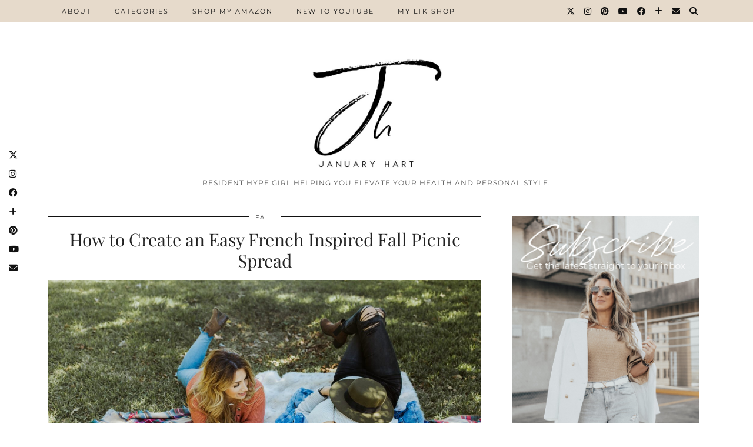

--- FILE ---
content_type: text/html; charset=UTF-8
request_url: https://januaryhart.com/how-to-create-an-easy-fall-picnic-spread/
body_size: 23650
content:
<!DOCTYPE html>
<html lang="en">
<head>
	<meta charset="UTF-8">
	<meta name="viewport" content="width=device-width, initial-scale=1, maximum-scale=5">	<title>How to Create an Easy French Inspired Fall Picnic Spread &#8211; JANUARY HART</title>
<meta name='robots' content='max-image-preview:large' />
	<style>img:is([sizes="auto" i], [sizes^="auto," i]) { contain-intrinsic-size: 3000px 1500px }</style>
	<link rel='dns-prefetch' href='//cdnjs.cloudflare.com' />
<link rel='dns-prefetch' href='//pipdigz.co.uk' />
<link rel='dns-prefetch' href='//fonts.bunny.net' />
<link rel="alternate" type="application/rss+xml" title="JANUARY HART &raquo; Feed" href="https://januaryhart.com/feed/" />
<link rel="alternate" type="application/rss+xml" title="JANUARY HART &raquo; Comments Feed" href="https://januaryhart.com/comments/feed/" />
<link rel="alternate" type="application/rss+xml" title="JANUARY HART &raquo; How to Create an Easy French Inspired Fall Picnic Spread Comments Feed" href="https://januaryhart.com/how-to-create-an-easy-fall-picnic-spread/feed/" />
		<!-- This site uses the Google Analytics by ExactMetrics plugin v8.6.1 - Using Analytics tracking - https://www.exactmetrics.com/ -->
							<script src="//www.googletagmanager.com/gtag/js?id=G-328ZLG2NBP"  data-cfasync="false" data-wpfc-render="false" async></script>
			<script data-cfasync="false" data-wpfc-render="false">
				var em_version = '8.6.1';
				var em_track_user = true;
				var em_no_track_reason = '';
								var ExactMetricsDefaultLocations = {"page_location":"https:\/\/januaryhart.com\/how-to-create-an-easy-fall-picnic-spread\/"};
								if ( typeof ExactMetricsPrivacyGuardFilter === 'function' ) {
					var ExactMetricsLocations = (typeof ExactMetricsExcludeQuery === 'object') ? ExactMetricsPrivacyGuardFilter( ExactMetricsExcludeQuery ) : ExactMetricsPrivacyGuardFilter( ExactMetricsDefaultLocations );
				} else {
					var ExactMetricsLocations = (typeof ExactMetricsExcludeQuery === 'object') ? ExactMetricsExcludeQuery : ExactMetricsDefaultLocations;
				}

								var disableStrs = [
										'ga-disable-G-328ZLG2NBP',
									];

				/* Function to detect opted out users */
				function __gtagTrackerIsOptedOut() {
					for (var index = 0; index < disableStrs.length; index++) {
						if (document.cookie.indexOf(disableStrs[index] + '=true') > -1) {
							return true;
						}
					}

					return false;
				}

				/* Disable tracking if the opt-out cookie exists. */
				if (__gtagTrackerIsOptedOut()) {
					for (var index = 0; index < disableStrs.length; index++) {
						window[disableStrs[index]] = true;
					}
				}

				/* Opt-out function */
				function __gtagTrackerOptout() {
					for (var index = 0; index < disableStrs.length; index++) {
						document.cookie = disableStrs[index] + '=true; expires=Thu, 31 Dec 2099 23:59:59 UTC; path=/';
						window[disableStrs[index]] = true;
					}
				}

				if ('undefined' === typeof gaOptout) {
					function gaOptout() {
						__gtagTrackerOptout();
					}
				}
								window.dataLayer = window.dataLayer || [];

				window.ExactMetricsDualTracker = {
					helpers: {},
					trackers: {},
				};
				if (em_track_user) {
					function __gtagDataLayer() {
						dataLayer.push(arguments);
					}

					function __gtagTracker(type, name, parameters) {
						if (!parameters) {
							parameters = {};
						}

						if (parameters.send_to) {
							__gtagDataLayer.apply(null, arguments);
							return;
						}

						if (type === 'event') {
														parameters.send_to = exactmetrics_frontend.v4_id;
							var hookName = name;
							if (typeof parameters['event_category'] !== 'undefined') {
								hookName = parameters['event_category'] + ':' + name;
							}

							if (typeof ExactMetricsDualTracker.trackers[hookName] !== 'undefined') {
								ExactMetricsDualTracker.trackers[hookName](parameters);
							} else {
								__gtagDataLayer('event', name, parameters);
							}
							
						} else {
							__gtagDataLayer.apply(null, arguments);
						}
					}

					__gtagTracker('js', new Date());
					__gtagTracker('set', {
						'developer_id.dNDMyYj': true,
											});
					if ( ExactMetricsLocations.page_location ) {
						__gtagTracker('set', ExactMetricsLocations);
					}
										__gtagTracker('config', 'G-328ZLG2NBP', {"forceSSL":"true"} );
															window.gtag = __gtagTracker;										(function () {
						/* https://developers.google.com/analytics/devguides/collection/analyticsjs/ */
						/* ga and __gaTracker compatibility shim. */
						var noopfn = function () {
							return null;
						};
						var newtracker = function () {
							return new Tracker();
						};
						var Tracker = function () {
							return null;
						};
						var p = Tracker.prototype;
						p.get = noopfn;
						p.set = noopfn;
						p.send = function () {
							var args = Array.prototype.slice.call(arguments);
							args.unshift('send');
							__gaTracker.apply(null, args);
						};
						var __gaTracker = function () {
							var len = arguments.length;
							if (len === 0) {
								return;
							}
							var f = arguments[len - 1];
							if (typeof f !== 'object' || f === null || typeof f.hitCallback !== 'function') {
								if ('send' === arguments[0]) {
									var hitConverted, hitObject = false, action;
									if ('event' === arguments[1]) {
										if ('undefined' !== typeof arguments[3]) {
											hitObject = {
												'eventAction': arguments[3],
												'eventCategory': arguments[2],
												'eventLabel': arguments[4],
												'value': arguments[5] ? arguments[5] : 1,
											}
										}
									}
									if ('pageview' === arguments[1]) {
										if ('undefined' !== typeof arguments[2]) {
											hitObject = {
												'eventAction': 'page_view',
												'page_path': arguments[2],
											}
										}
									}
									if (typeof arguments[2] === 'object') {
										hitObject = arguments[2];
									}
									if (typeof arguments[5] === 'object') {
										Object.assign(hitObject, arguments[5]);
									}
									if ('undefined' !== typeof arguments[1].hitType) {
										hitObject = arguments[1];
										if ('pageview' === hitObject.hitType) {
											hitObject.eventAction = 'page_view';
										}
									}
									if (hitObject) {
										action = 'timing' === arguments[1].hitType ? 'timing_complete' : hitObject.eventAction;
										hitConverted = mapArgs(hitObject);
										__gtagTracker('event', action, hitConverted);
									}
								}
								return;
							}

							function mapArgs(args) {
								var arg, hit = {};
								var gaMap = {
									'eventCategory': 'event_category',
									'eventAction': 'event_action',
									'eventLabel': 'event_label',
									'eventValue': 'event_value',
									'nonInteraction': 'non_interaction',
									'timingCategory': 'event_category',
									'timingVar': 'name',
									'timingValue': 'value',
									'timingLabel': 'event_label',
									'page': 'page_path',
									'location': 'page_location',
									'title': 'page_title',
									'referrer' : 'page_referrer',
								};
								for (arg in args) {
																		if (!(!args.hasOwnProperty(arg) || !gaMap.hasOwnProperty(arg))) {
										hit[gaMap[arg]] = args[arg];
									} else {
										hit[arg] = args[arg];
									}
								}
								return hit;
							}

							try {
								f.hitCallback();
							} catch (ex) {
							}
						};
						__gaTracker.create = newtracker;
						__gaTracker.getByName = newtracker;
						__gaTracker.getAll = function () {
							return [];
						};
						__gaTracker.remove = noopfn;
						__gaTracker.loaded = true;
						window['__gaTracker'] = __gaTracker;
					})();
									} else {
										console.log("");
					(function () {
						function __gtagTracker() {
							return null;
						}

						window['__gtagTracker'] = __gtagTracker;
						window['gtag'] = __gtagTracker;
					})();
									}
			</script>
				<!-- / Google Analytics by ExactMetrics -->
		<link rel='stylesheet' id='wprm-public-css' href='https://januaryhart.com/wp-content/plugins/wp-recipe-maker/dist/public-modern.css?ver=9.6.1' media='all' />
<link rel='stylesheet' id='wp-block-library-css' href='https://januaryhart.com/wp-includes/css/dist/block-library/style.min.css?ver=6.8.3' media='all' />
<style id='classic-theme-styles-inline-css'>
/*! This file is auto-generated */
.wp-block-button__link{color:#fff;background-color:#32373c;border-radius:9999px;box-shadow:none;text-decoration:none;padding:calc(.667em + 2px) calc(1.333em + 2px);font-size:1.125em}.wp-block-file__button{background:#32373c;color:#fff;text-decoration:none}
</style>
<style id='global-styles-inline-css'>
:root{--wp--preset--aspect-ratio--square: 1;--wp--preset--aspect-ratio--4-3: 4/3;--wp--preset--aspect-ratio--3-4: 3/4;--wp--preset--aspect-ratio--3-2: 3/2;--wp--preset--aspect-ratio--2-3: 2/3;--wp--preset--aspect-ratio--16-9: 16/9;--wp--preset--aspect-ratio--9-16: 9/16;--wp--preset--color--black: #000000;--wp--preset--color--cyan-bluish-gray: #abb8c3;--wp--preset--color--white: #ffffff;--wp--preset--color--pale-pink: #f78da7;--wp--preset--color--vivid-red: #cf2e2e;--wp--preset--color--luminous-vivid-orange: #ff6900;--wp--preset--color--luminous-vivid-amber: #fcb900;--wp--preset--color--light-green-cyan: #7bdcb5;--wp--preset--color--vivid-green-cyan: #00d084;--wp--preset--color--pale-cyan-blue: #8ed1fc;--wp--preset--color--vivid-cyan-blue: #0693e3;--wp--preset--color--vivid-purple: #9b51e0;--wp--preset--gradient--vivid-cyan-blue-to-vivid-purple: linear-gradient(135deg,rgba(6,147,227,1) 0%,rgb(155,81,224) 100%);--wp--preset--gradient--light-green-cyan-to-vivid-green-cyan: linear-gradient(135deg,rgb(122,220,180) 0%,rgb(0,208,130) 100%);--wp--preset--gradient--luminous-vivid-amber-to-luminous-vivid-orange: linear-gradient(135deg,rgba(252,185,0,1) 0%,rgba(255,105,0,1) 100%);--wp--preset--gradient--luminous-vivid-orange-to-vivid-red: linear-gradient(135deg,rgba(255,105,0,1) 0%,rgb(207,46,46) 100%);--wp--preset--gradient--very-light-gray-to-cyan-bluish-gray: linear-gradient(135deg,rgb(238,238,238) 0%,rgb(169,184,195) 100%);--wp--preset--gradient--cool-to-warm-spectrum: linear-gradient(135deg,rgb(74,234,220) 0%,rgb(151,120,209) 20%,rgb(207,42,186) 40%,rgb(238,44,130) 60%,rgb(251,105,98) 80%,rgb(254,248,76) 100%);--wp--preset--gradient--blush-light-purple: linear-gradient(135deg,rgb(255,206,236) 0%,rgb(152,150,240) 100%);--wp--preset--gradient--blush-bordeaux: linear-gradient(135deg,rgb(254,205,165) 0%,rgb(254,45,45) 50%,rgb(107,0,62) 100%);--wp--preset--gradient--luminous-dusk: linear-gradient(135deg,rgb(255,203,112) 0%,rgb(199,81,192) 50%,rgb(65,88,208) 100%);--wp--preset--gradient--pale-ocean: linear-gradient(135deg,rgb(255,245,203) 0%,rgb(182,227,212) 50%,rgb(51,167,181) 100%);--wp--preset--gradient--electric-grass: linear-gradient(135deg,rgb(202,248,128) 0%,rgb(113,206,126) 100%);--wp--preset--gradient--midnight: linear-gradient(135deg,rgb(2,3,129) 0%,rgb(40,116,252) 100%);--wp--preset--font-size--small: 13px;--wp--preset--font-size--medium: 20px;--wp--preset--font-size--large: 36px;--wp--preset--font-size--x-large: 42px;--wp--preset--spacing--20: 0.44rem;--wp--preset--spacing--30: 0.67rem;--wp--preset--spacing--40: 1rem;--wp--preset--spacing--50: 1.5rem;--wp--preset--spacing--60: 2.25rem;--wp--preset--spacing--70: 3.38rem;--wp--preset--spacing--80: 5.06rem;--wp--preset--shadow--natural: 6px 6px 9px rgba(0, 0, 0, 0.2);--wp--preset--shadow--deep: 12px 12px 50px rgba(0, 0, 0, 0.4);--wp--preset--shadow--sharp: 6px 6px 0px rgba(0, 0, 0, 0.2);--wp--preset--shadow--outlined: 6px 6px 0px -3px rgba(255, 255, 255, 1), 6px 6px rgba(0, 0, 0, 1);--wp--preset--shadow--crisp: 6px 6px 0px rgba(0, 0, 0, 1);}:where(.is-layout-flex){gap: 0.5em;}:where(.is-layout-grid){gap: 0.5em;}body .is-layout-flex{display: flex;}.is-layout-flex{flex-wrap: wrap;align-items: center;}.is-layout-flex > :is(*, div){margin: 0;}body .is-layout-grid{display: grid;}.is-layout-grid > :is(*, div){margin: 0;}:where(.wp-block-columns.is-layout-flex){gap: 2em;}:where(.wp-block-columns.is-layout-grid){gap: 2em;}:where(.wp-block-post-template.is-layout-flex){gap: 1.25em;}:where(.wp-block-post-template.is-layout-grid){gap: 1.25em;}.has-black-color{color: var(--wp--preset--color--black) !important;}.has-cyan-bluish-gray-color{color: var(--wp--preset--color--cyan-bluish-gray) !important;}.has-white-color{color: var(--wp--preset--color--white) !important;}.has-pale-pink-color{color: var(--wp--preset--color--pale-pink) !important;}.has-vivid-red-color{color: var(--wp--preset--color--vivid-red) !important;}.has-luminous-vivid-orange-color{color: var(--wp--preset--color--luminous-vivid-orange) !important;}.has-luminous-vivid-amber-color{color: var(--wp--preset--color--luminous-vivid-amber) !important;}.has-light-green-cyan-color{color: var(--wp--preset--color--light-green-cyan) !important;}.has-vivid-green-cyan-color{color: var(--wp--preset--color--vivid-green-cyan) !important;}.has-pale-cyan-blue-color{color: var(--wp--preset--color--pale-cyan-blue) !important;}.has-vivid-cyan-blue-color{color: var(--wp--preset--color--vivid-cyan-blue) !important;}.has-vivid-purple-color{color: var(--wp--preset--color--vivid-purple) !important;}.has-black-background-color{background-color: var(--wp--preset--color--black) !important;}.has-cyan-bluish-gray-background-color{background-color: var(--wp--preset--color--cyan-bluish-gray) !important;}.has-white-background-color{background-color: var(--wp--preset--color--white) !important;}.has-pale-pink-background-color{background-color: var(--wp--preset--color--pale-pink) !important;}.has-vivid-red-background-color{background-color: var(--wp--preset--color--vivid-red) !important;}.has-luminous-vivid-orange-background-color{background-color: var(--wp--preset--color--luminous-vivid-orange) !important;}.has-luminous-vivid-amber-background-color{background-color: var(--wp--preset--color--luminous-vivid-amber) !important;}.has-light-green-cyan-background-color{background-color: var(--wp--preset--color--light-green-cyan) !important;}.has-vivid-green-cyan-background-color{background-color: var(--wp--preset--color--vivid-green-cyan) !important;}.has-pale-cyan-blue-background-color{background-color: var(--wp--preset--color--pale-cyan-blue) !important;}.has-vivid-cyan-blue-background-color{background-color: var(--wp--preset--color--vivid-cyan-blue) !important;}.has-vivid-purple-background-color{background-color: var(--wp--preset--color--vivid-purple) !important;}.has-black-border-color{border-color: var(--wp--preset--color--black) !important;}.has-cyan-bluish-gray-border-color{border-color: var(--wp--preset--color--cyan-bluish-gray) !important;}.has-white-border-color{border-color: var(--wp--preset--color--white) !important;}.has-pale-pink-border-color{border-color: var(--wp--preset--color--pale-pink) !important;}.has-vivid-red-border-color{border-color: var(--wp--preset--color--vivid-red) !important;}.has-luminous-vivid-orange-border-color{border-color: var(--wp--preset--color--luminous-vivid-orange) !important;}.has-luminous-vivid-amber-border-color{border-color: var(--wp--preset--color--luminous-vivid-amber) !important;}.has-light-green-cyan-border-color{border-color: var(--wp--preset--color--light-green-cyan) !important;}.has-vivid-green-cyan-border-color{border-color: var(--wp--preset--color--vivid-green-cyan) !important;}.has-pale-cyan-blue-border-color{border-color: var(--wp--preset--color--pale-cyan-blue) !important;}.has-vivid-cyan-blue-border-color{border-color: var(--wp--preset--color--vivid-cyan-blue) !important;}.has-vivid-purple-border-color{border-color: var(--wp--preset--color--vivid-purple) !important;}.has-vivid-cyan-blue-to-vivid-purple-gradient-background{background: var(--wp--preset--gradient--vivid-cyan-blue-to-vivid-purple) !important;}.has-light-green-cyan-to-vivid-green-cyan-gradient-background{background: var(--wp--preset--gradient--light-green-cyan-to-vivid-green-cyan) !important;}.has-luminous-vivid-amber-to-luminous-vivid-orange-gradient-background{background: var(--wp--preset--gradient--luminous-vivid-amber-to-luminous-vivid-orange) !important;}.has-luminous-vivid-orange-to-vivid-red-gradient-background{background: var(--wp--preset--gradient--luminous-vivid-orange-to-vivid-red) !important;}.has-very-light-gray-to-cyan-bluish-gray-gradient-background{background: var(--wp--preset--gradient--very-light-gray-to-cyan-bluish-gray) !important;}.has-cool-to-warm-spectrum-gradient-background{background: var(--wp--preset--gradient--cool-to-warm-spectrum) !important;}.has-blush-light-purple-gradient-background{background: var(--wp--preset--gradient--blush-light-purple) !important;}.has-blush-bordeaux-gradient-background{background: var(--wp--preset--gradient--blush-bordeaux) !important;}.has-luminous-dusk-gradient-background{background: var(--wp--preset--gradient--luminous-dusk) !important;}.has-pale-ocean-gradient-background{background: var(--wp--preset--gradient--pale-ocean) !important;}.has-electric-grass-gradient-background{background: var(--wp--preset--gradient--electric-grass) !important;}.has-midnight-gradient-background{background: var(--wp--preset--gradient--midnight) !important;}.has-small-font-size{font-size: var(--wp--preset--font-size--small) !important;}.has-medium-font-size{font-size: var(--wp--preset--font-size--medium) !important;}.has-large-font-size{font-size: var(--wp--preset--font-size--large) !important;}.has-x-large-font-size{font-size: var(--wp--preset--font-size--x-large) !important;}
:where(.wp-block-post-template.is-layout-flex){gap: 1.25em;}:where(.wp-block-post-template.is-layout-grid){gap: 1.25em;}
:where(.wp-block-columns.is-layout-flex){gap: 2em;}:where(.wp-block-columns.is-layout-grid){gap: 2em;}
:root :where(.wp-block-pullquote){font-size: 1.5em;line-height: 1.6;}
</style>
<link rel='stylesheet' id='p3-core-responsive-css' href='https://pipdigz.co.uk/p3/css/core_resp.css' media='all' />
<link rel='stylesheet' id='pipdig-style-css' href='https://januaryhart.com/wp-content/themes/pipdig-hollyandweave/style.css?ver=1728775083' media='all' />
<link rel='stylesheet' id='pipdig-responsive-css' href='https://januaryhart.com/wp-content/themes/pipdig-hollyandweave/css/responsive.css?ver=1728775083' media='all' />
<link rel='stylesheet' id='pipdig-fonts-css' href='https://fonts.bunny.net/css?family=Montserrat|Playfair+Display:400,400i,700,700i|Libre+Franklin:400,400i,700,700i|Lusitana:400,400i,700,700i' media='all' />
<script src="https://januaryhart.com/wp-content/plugins/google-analytics-dashboard-for-wp/assets/js/frontend-gtag.min.js?ver=8.6.1" id="exactmetrics-frontend-script-js" async data-wp-strategy="async"></script>
<script data-cfasync="false" data-wpfc-render="false" id='exactmetrics-frontend-script-js-extra'>var exactmetrics_frontend = {"js_events_tracking":"true","download_extensions":"zip,mp3,mpeg,pdf,docx,pptx,xlsx,rar","inbound_paths":"[{\"path\":\"\\\/go\\\/\",\"label\":\"affiliate\"},{\"path\":\"\\\/recommend\\\/\",\"label\":\"affiliate\"}]","home_url":"https:\/\/januaryhart.com","hash_tracking":"false","v4_id":"G-328ZLG2NBP"};</script>
<script src="https://januaryhart.com/wp-includes/js/jquery/jquery.min.js?ver=3.7.1" id="jquery-core-js"></script>
<script src="https://januaryhart.com/wp-includes/js/jquery/jquery-migrate.min.js?ver=3.4.1" id="jquery-migrate-js"></script>
<script src="https://cdnjs.cloudflare.com/ajax/libs/jquery.isotope/3.0.6/isotope.pkgd.min.js" id="pipdig-isotope-js"></script>
<link rel="https://api.w.org/" href="https://januaryhart.com/wp-json/" /><link rel="alternate" title="JSON" type="application/json" href="https://januaryhart.com/wp-json/wp/v2/posts/13361" /><link rel="EditURI" type="application/rsd+xml" title="RSD" href="https://januaryhart.com/xmlrpc.php?rsd" />
<meta name="generator" content="WordPress 6.8.3" />
<link rel="canonical" href="https://januaryhart.com/how-to-create-an-easy-fall-picnic-spread/" />
<link rel='shortlink' href='https://januaryhart.com/?p=13361' />
<link rel="alternate" title="oEmbed (JSON)" type="application/json+oembed" href="https://januaryhart.com/wp-json/oembed/1.0/embed?url=https%3A%2F%2Fjanuaryhart.com%2Fhow-to-create-an-easy-fall-picnic-spread%2F" />
<link rel="alternate" title="oEmbed (XML)" type="text/xml+oembed" href="https://januaryhart.com/wp-json/oembed/1.0/embed?url=https%3A%2F%2Fjanuaryhart.com%2Fhow-to-create-an-easy-fall-picnic-spread%2F&#038;format=xml" />
<style type="text/css"> .tippy-box[data-theme~="wprm"] { background-color: #333333; color: #FFFFFF; } .tippy-box[data-theme~="wprm"][data-placement^="top"] > .tippy-arrow::before { border-top-color: #333333; } .tippy-box[data-theme~="wprm"][data-placement^="bottom"] > .tippy-arrow::before { border-bottom-color: #333333; } .tippy-box[data-theme~="wprm"][data-placement^="left"] > .tippy-arrow::before { border-left-color: #333333; } .tippy-box[data-theme~="wprm"][data-placement^="right"] > .tippy-arrow::before { border-right-color: #333333; } .tippy-box[data-theme~="wprm"] a { color: #FFFFFF; } .wprm-comment-rating svg { width: 18px !important; height: 18px !important; } img.wprm-comment-rating { width: 90px !important; height: 18px !important; } body { --comment-rating-star-color: #343434; } body { --wprm-popup-font-size: 16px; } body { --wprm-popup-background: #ffffff; } body { --wprm-popup-title: #000000; } body { --wprm-popup-content: #444444; } body { --wprm-popup-button-background: #444444; } body { --wprm-popup-button-text: #ffffff; }</style><style type="text/css">.wprm-glossary-term {color: #5A822B;text-decoration: underline;cursor: help;}</style><style type="text/css">.wprm-recipe-template-snippet-basic-buttons {
    font-family: inherit; /* wprm_font_family type=font */
    font-size: 0.9em; /* wprm_font_size type=font_size */
    text-align: center; /* wprm_text_align type=align */
    margin-top: 0px; /* wprm_margin_top type=size */
    margin-bottom: 10px; /* wprm_margin_bottom type=size */
}
.wprm-recipe-template-snippet-basic-buttons a  {
    margin: 5px; /* wprm_margin_button type=size */
    margin: 5px; /* wprm_margin_button type=size */
}

.wprm-recipe-template-snippet-basic-buttons a:first-child {
    margin-left: 0;
}
.wprm-recipe-template-snippet-basic-buttons a:last-child {
    margin-right: 0;
}.wprm-recipe-template-classic {
    margin: 20px auto;
    background-color: #fafafa; /* wprm_background type=color */
    font-family: -apple-system, BlinkMacSystemFont, "Segoe UI", Roboto, Oxygen-Sans, Ubuntu, Cantarell, "Helvetica Neue", sans-serif; /* wprm_main_font_family type=font */
    font-size: 0.9em; /* wprm_main_font_size type=font_size */
    line-height: 1.5em; /* wprm_main_line_height type=font_size */
    color: #333333; /* wprm_main_text type=color */
    max-width: 650px; /* wprm_max_width type=size */
}
.wprm-recipe-template-classic a {
    color: #3498db; /* wprm_link type=color */
}
.wprm-recipe-template-classic p, .wprm-recipe-template-classic li {
    font-family: -apple-system, BlinkMacSystemFont, "Segoe UI", Roboto, Oxygen-Sans, Ubuntu, Cantarell, "Helvetica Neue", sans-serif; /* wprm_main_font_family type=font */
    font-size: 1em !important;
    line-height: 1.5em !important; /* wprm_main_line_height type=font_size */
}
.wprm-recipe-template-classic li {
    margin: 0 0 0 32px !important;
    padding: 0 !important;
}
.rtl .wprm-recipe-template-classic li {
    margin: 0 32px 0 0 !important;
}
.wprm-recipe-template-classic ol, .wprm-recipe-template-classic ul {
    margin: 0 !important;
    padding: 0 !important;
}
.wprm-recipe-template-classic br {
    display: none;
}
.wprm-recipe-template-classic .wprm-recipe-name,
.wprm-recipe-template-classic .wprm-recipe-header {
    font-family: -apple-system, BlinkMacSystemFont, "Segoe UI", Roboto, Oxygen-Sans, Ubuntu, Cantarell, "Helvetica Neue", sans-serif; /* wprm_header_font_family type=font */
    color: #000000; /* wprm_header_text type=color */
    line-height: 1.3em; /* wprm_header_line_height type=font_size */
}
.wprm-recipe-template-classic h1,
.wprm-recipe-template-classic h2,
.wprm-recipe-template-classic h3,
.wprm-recipe-template-classic h4,
.wprm-recipe-template-classic h5,
.wprm-recipe-template-classic h6 {
    font-family: -apple-system, BlinkMacSystemFont, "Segoe UI", Roboto, Oxygen-Sans, Ubuntu, Cantarell, "Helvetica Neue", sans-serif; /* wprm_header_font_family type=font */
    color: #212121; /* wprm_header_text type=color */
    line-height: 1.3em; /* wprm_header_line_height type=font_size */
    margin: 0 !important;
    padding: 0 !important;
}
.wprm-recipe-template-classic .wprm-recipe-header {
    margin-top: 1.2em !important;
}
.wprm-recipe-template-classic h1 {
    font-size: 2em; /* wprm_h1_size type=font_size */
}
.wprm-recipe-template-classic h2 {
    font-size: 1.8em; /* wprm_h2_size type=font_size */
}
.wprm-recipe-template-classic h3 {
    font-size: 1.2em; /* wprm_h3_size type=font_size */
}
.wprm-recipe-template-classic h4 {
    font-size: 1em; /* wprm_h4_size type=font_size */
}
.wprm-recipe-template-classic h5 {
    font-size: 1em; /* wprm_h5_size type=font_size */
}
.wprm-recipe-template-classic h6 {
    font-size: 1em; /* wprm_h6_size type=font_size */
}.wprm-recipe-template-classic {
	border-top-style: solid; /* wprm_border_style type=border */
	border-top-width: 1px; /* wprm_border_top_width type=size */
	border-top-color: #aaaaaa; /* wprm_border_top type=color */
	padding: 10px;
}</style>		<script>
			document.documentElement.className = document.documentElement.className.replace('no-js', 'js');
		</script>
				<style>
			.no-js img.lazyload {
				display: none;
			}

			figure.wp-block-image img.lazyloading {
				min-width: 150px;
			}

						.lazyload, .lazyloading {
				opacity: 0;
			}

			.lazyloaded {
				opacity: 1;
				transition: opacity 400ms;
				transition-delay: 0ms;
			}

					</style>
		<!-- Analytics by WP Statistics - https://wp-statistics.com -->
		<!--noptimize-->
		<style>
		.p3_instagram_post{width:25%}
				@media only screen and (max-width: 719px) {
			.p3_instagram_post {
				width: 25%;
			}
		}
				</style>
		<!--/noptimize-->
		<!--noptimize--> <!-- Cust --> <style>.site-top,.menu-bar ul ul,.slicknav_menu{background:#e5d8c8}.site-top,.slicknav_menu{border:0}.entry-title a:hover{color:#000000}a {color:#000000}.socialz a, .site-sidebar .socialz a {color:#111}.site-footer,.p3_instagram_footer_title_bar{background:#e5d8c8}body {font-size:15px}body {font-family: "Libre Franklin"}.entry-content h1, .entry-content h2, .entry-content h3, .entry-content h4, .entry-content h5, .entry-content h6 {letter-spacing: 0; font-family: "Lusitana"}.entry-content h2 {font-size:24px}.entry-content h3 {font-size:21px}.entry-content h4 {font-size:20px}.site-header .container{padding-top:0;padding-bottom:0;}.site-description{margin-bottom:20px}@media screen and (min-width: 770px) { .site-title img{padding-top:80px} }.site-title img{width:225px}</style> <!-- /Cust --> <!--/noptimize--><meta name="generator" content="Elementor 3.21.4; features: e_optimized_assets_loading, additional_custom_breakpoints; settings: css_print_method-external, google_font-enabled, font_display-auto">
<link rel="icon" href="https://januaryhart.com/wp-content/uploads/2022/03/cropped-jh-website-32x32.png" sizes="32x32" />
<link rel="icon" href="https://januaryhart.com/wp-content/uploads/2022/03/cropped-jh-website-192x192.png" sizes="192x192" />
<link rel="apple-touch-icon" href="https://januaryhart.com/wp-content/uploads/2022/03/cropped-jh-website-180x180.png" />
<meta name="msapplication-TileImage" content="https://januaryhart.com/wp-content/uploads/2022/03/cropped-jh-website-270x270.png" />
	<!-- Shopr 3.1.11 -->
	<script>
		var shopr_mosaic_ids = [], shopr_mosaic_filters = [], shopr_columns = 4;
	</script>
	<!-- pipdig p3 custom code head --> <meta name="p:domain_verify" content="cc3b3bd4ef7dd509c07f249707080b7d"/>
<script>
  (function(w, d, t, s, n) {
    w.FlodeskObject = n;
    var fn = function() {
      (w[n].q = w[n].q || []).push(arguments);
    };
    w[n] = w[n] || fn;
    var f = d.getElementsByTagName(t)[0];
    var e = d.createElement(t);
    var h = '?v=' + new Date().getTime();
    e.async = true;
    e.src = s + h;
    f.parentNode.insertBefore(e, f);
  })(window, document, 'script', 'https://assets.flodesk.com/universal.js', 'fd');
  window.fd('form', {
    formId: '600ee891463bdb139b2387cd'
  });
</script>
 <!-- // pipdig p3 custom code head -->	</head>

<body class="wp-singular post-template-default single single-post postid-13361 single-format-standard wp-theme-pipdig-hollyandweave pipdig_sidebar_active elementor-default elementor-kit-16759">

	<div id="p3_social_sidebar" class=""><a href="https://twitter.com/januaryhart" target="_blank" rel="nofollow noopener"><i class="pipdigicons pipdigicons_fab pipdigicons-x-twitter"></i></a><a href="https://instagram.com/januaryhartrizzo" target="_blank" rel="nofollow noopener"><i class="pipdigicons pipdigicons_fab pipdigicons-instagram"></i></a><a href="https://facebook.com/januaryhartblog" target="_blank" rel="nofollow noopener"><i class="pipdigicons pipdigicons_fab pipdigicons-facebook"></i></a><a href="https://www.bloglovin.com/blogs/january-hart-12899179" target="_blank" rel="nofollow noopener"><i class="pipdigicons pipdigicons-plus"></i></a><a href="https://www.pinterest.com/januaryhart" target="_blank" rel="nofollow noopener"><i class="pipdigicons pipdigicons_fab pipdigicons-pinterest"></i></a><a href="https://www.youtube.com/channel/UCmkMXisyPedIAaCqHpPSkcw" target="_blank" rel="nofollow noopener"><i class="pipdigicons pipdigicons_fab pipdigicons-youtube"></i></a><a href="mailto:january@januaryhart.com" rel="nofollow noopener"><i class="pipdigicons pipdigicons-envelope"></i></a></div>	
	<header class="site-header nopin">
		<div class="clearfix container">
			<div class="site-branding">
						<div class="site-title">
					<a href="https://januaryhart.com/" title="JANUARY HART" rel="home">
						<img data-pin-nopin="true" src="https://januaryhart.com/wp-content/uploads/2023/02/LOGO_BLACK-small.jpg" alt="JANUARY HART" />
					</a>
				</div>
							<div class="site-description">Resident hype girl helping you elevate your health and personal style.</div>			</div>
		</div>
	</header><!-- .site-header -->

	<div class="site-top">
						<div class="clearfix container">
			<nav id="main_menu_above_header" class="site-menu">
				<div class="clearfix menu-bar"><ul id="menu-jhr-menu" class="menu"><li id="menu-item-6935" class="menu-item menu-item-type-post_type menu-item-object-page menu-item-6935"><a href="https://januaryhart.com/about/">About</a></li>
<li id="menu-item-6951" class="menu-item menu-item-type-custom menu-item-object-custom menu-item-has-children menu-item-6951"><a href="https://januaryhart.com/category/beauty/">Categories</a>
<ul class="sub-menu">
	<li id="menu-item-6950" class="menu-item menu-item-type-taxonomy menu-item-object-category current-post-ancestor current-menu-parent current-post-parent menu-item-6950"><a href="https://januaryhart.com/category/fashion/">Fashion</a></li>
	<li id="menu-item-6949" class="menu-item menu-item-type-taxonomy menu-item-object-category current-post-ancestor current-menu-parent current-post-parent menu-item-6949"><a href="https://januaryhart.com/category/lifestyle/">Lifestyle</a></li>
	<li id="menu-item-6947" class="menu-item menu-item-type-taxonomy menu-item-object-category menu-item-6947"><a href="https://januaryhart.com/category/beauty/">Beauty</a></li>
	<li id="menu-item-12267" class="menu-item menu-item-type-taxonomy menu-item-object-category menu-item-12267"><a href="https://januaryhart.com/category/recipes/">Recipes</a></li>
	<li id="menu-item-6948" class="menu-item menu-item-type-taxonomy menu-item-object-category menu-item-6948"><a href="https://januaryhart.com/category/fitness/">Fitness</a></li>
</ul>
</li>
<li id="menu-item-14919" class="menu-item menu-item-type-custom menu-item-object-custom menu-item-14919"><a href="https://www.amazon.com/shop/januaryhartrizzo">Shop My Amazon</a></li>
<li id="menu-item-19667" class="menu-item menu-item-type-custom menu-item-object-custom menu-item-19667"><a href="https://www.youtube.com/@januaryhartrizzo">New to YouTube</a></li>
<li id="menu-item-19666" class="menu-item menu-item-type-custom menu-item-object-custom menu-item-19666"><a href="https://www.shopltk.com/explore/januaryhartrizzo">My LTK Shop</a></li>
<li class="socialz top-socialz"><a href="https://twitter.com/januaryhart" target="_blank" rel="nofollow noopener" aria-label="Twitter" title="Twitter"><i class="pipdigicons pipdigicons_fab pipdigicons-x-twitter"></i></a><a href="https://instagram.com/januaryhartrizzo" target="_blank" rel="nofollow noopener" aria-label="Instagram" title="Instagram"><i class="pipdigicons pipdigicons_fab pipdigicons-instagram"></i></a><a href="https://www.pinterest.com/januaryhart" target="_blank" rel="nofollow noopener" aria-label="Pinterest" title="Pinterest"><i class="pipdigicons pipdigicons_fab pipdigicons-pinterest"></i></a><a href="https://www.youtube.com/channel/UCmkMXisyPedIAaCqHpPSkcw" target="_blank" rel="nofollow noopener" aria-label="YouTube" title="YouTube"><i class="pipdigicons pipdigicons_fab pipdigicons-youtube"></i></a><a href="https://facebook.com/januaryhartblog" target="_blank" rel="nofollow noopener" aria-label="Facebook" title="Facebook"><i class="pipdigicons pipdigicons_fab pipdigicons-facebook"></i></a><a href="https://www.bloglovin.com/blogs/january-hart-12899179" target="_blank" rel="nofollow noopener" aria-label="Bloglovin" title="Bloglovin"><i class="pipdigicons pipdigicons-plus"></i></a><a href="mailto:january@januaryhart.com" target="_blank" rel="nofollow noopener" aria-label="Email" title="Email"><i class="pipdigicons pipdigicons-envelope"></i></a><a id="p3_search_btn" class="toggle-search" aria-label="Search" title="Search"><i class="pipdigicons pipdigicons-search"></i></a></li><li class="pipdig_navbar_search"><form role="search" method="get" class="search-form" action="https://januaryhart.com/">
	<div class="form-group">
		<input type="search" class="form-control" placeholder="Type some keywords..." value="" name="s" autocomplete="off" minlength="2" required>
	</div>
</form></li></ul></div>			</nav><!-- .site-menu -->
		</div>
					</div><!-- .site-top -->
	
		
	
	<div class="site-main">
	
		
				
				
				
		<div class="clearfix container">
		
					
						
												
	<div class="row">
	
		<div class="col-sm-8 content-area">

		
			<article id="post-13361" class="clearfix post-13361 post type-post status-publish format-standard has-post-thumbnail hentry category-fall-2 category-fashion category-lifestyle tag-1332 tag-cute-picnic-outfit-ideas tag-fall-picnic tag-fall-picnic-in-the-park tag-how-to-create-a-picnic tag-how-to-style-a-picnic tag-lace-up-sweater tag-what-to-wear-to-a-picnic" >

	<header class="entry-header">
					<div class="entry-meta">
				<span class="date-bar-white-bg">
				
					<span class="vcard author show-author">
						<span class="fn">
							<a href="https://januaryhart.com/author/admin/" title="Posts by admin" rel="author">admin</a>						</span>
						<span class="show-author"></span>
					</span>
					
										
											<span class="main_cat"><a href="https://januaryhart.com/category/fall-2/">Fall</a></span>
										
										
				</span>
			</div>
				<h1 class="entry-title p_post_titles_font">How to Create an Easy French Inspired Fall Picnic Spread</h1>	</header><!-- .entry-header -->

	<div class="clearfix entry-content">

		<img src="https://januaryhart.com/wp-content/uploads/2017/11/Fall-picnic-1-1440x960.jpg" data-pin-description="How to Create an Easy French Inspired Fall Picnic Spread" data-pin-url="https://januaryhart.com/how-to-create-an-easy-fall-picnic-spread/" alt="Picnic Style Ideas" class="aligncenter" />		
			
		<!DOCTYPE html PUBLIC "-//W3C//DTD HTML 4.0 Transitional//EN" "http://www.w3.org/TR/REC-html40/loose.dtd">
<html><body><p><a href="https://januaryhart.com/wp-content/uploads/2017/11/Fall-picnic-7.jpg"><img fetchpriority="high" decoding="async" class="alignnone size-large wp-image-13368 p3_pinterest_hover_img" src="https://januaryhart.com/wp-content/uploads/2017/11/Fall-picnic-7-683x1024.jpg" alt="How to style a picnic" width="640" height="960" data-pin-url="https://januaryhart.com/how-to-create-an-easy-fall-picnic-spread/" data-pin-media="https://januaryhart.com/wp-content/uploads/2017/11/Fall-picnic-7-683x1024.jpg" data-pin-description="How to style a picnic" srcset="https://januaryhart.com/wp-content/uploads/2017/11/Fall-picnic-7-683x1024.jpg 683w, https://januaryhart.com/wp-content/uploads/2017/11/Fall-picnic-7-200x300.jpg 200w, https://januaryhart.com/wp-content/uploads/2017/11/Fall-picnic-7-768x1152.jpg 768w, https://januaryhart.com/wp-content/uploads/2017/11/Fall-picnic-7.jpg 2000w" sizes="(max-width: 640px) 100vw, 640px" /></a></p>
<p style="text-align: center;"><span style="color: #ffffff;">.</span></p>
<div id="p3_rs_93780296" class="shopthepost-widget" data-widget-id="2930025" style="-moz-transition: all 0.45s ease-out; -webkit-transition: all 0.45s ease-out; transition: all 0.45s ease-out; opacity: 0;">
				<!--noptimize-->
				<script>
					!function(d,s,id){
						var e;
						if (!d.getElementById(id)) {
							e = d.createElement(s);
							e.id = id;
							e.defer = "defer";
							e.src = "https://widgets.rewardstyle.com/js/shopthepost.js"
							d.body.appendChild(e);
						}
						if (typeof window.__stp === "object") if (d.readyState === "complete") {
							window.__stp.init();
						}
					}(document, "script", "shopthepost-script");
					var p3_rs_93780296 = document.getElementById("p3_rs_93780296");
					p3_rs_93780296.style.opacity = "1";
				</script>
				<!--/noptimize-->
			</div>
<p style="text-align: center;"><span style="color: #ffffff;">.</span></p>
<p><a href="https://januaryhart.com/wp-content/uploads/2017/11/Fall-picnic-1.jpg"><img decoding="async" class="alignnone size-large wp-image-13362 p3_pinterest_hover_img" src="https://januaryhart.com/wp-content/uploads/2017/11/Fall-picnic-1-1024x682.jpg" alt="Picnic Style Ideas" width="640" height="426" data-pin-url="https://januaryhart.com/how-to-create-an-easy-fall-picnic-spread/" data-pin-media="https://januaryhart.com/wp-content/uploads/2017/11/Fall-picnic-1-1024x682.jpg" data-pin-description="Picnic Style Ideas" srcset="https://januaryhart.com/wp-content/uploads/2017/11/Fall-picnic-1-1024x682.jpg 1024w, https://januaryhart.com/wp-content/uploads/2017/11/Fall-picnic-1-300x200.jpg 300w, https://januaryhart.com/wp-content/uploads/2017/11/Fall-picnic-1-800x533.jpg 800w, https://januaryhart.com/wp-content/uploads/2017/11/Fall-picnic-1-1440x960.jpg 1440w, https://januaryhart.com/wp-content/uploads/2017/11/Fall-picnic-1-272x182.jpg 272w, https://januaryhart.com/wp-content/uploads/2017/11/Fall-picnic-1-768x512.jpg 768w, https://januaryhart.com/wp-content/uploads/2017/11/Fall-picnic-1.jpg 2000w" sizes="(max-width: 640px) 100vw, 640px" /></a></p>
<p style="text-align: center;"><span style="color: #ffffff;">.</span></p>
<p style="text-align: center;">How&rsquo;s the weather where you are? Does it still feel like fall or have you gone straight to winter already? If you&rsquo;ve still got some nice weather still happening, I&rsquo;ve got a fun way for you to enjoy the season.</p>
<p style="text-align: center;">Several weeks back, my friend (and photographer) Katie and I had a fun little semi-french style picnic in the middle of a Tuesday afternoon&hellip;and it was a ton of fun! We honestly could not have ordered any better weather to hang out at the park near the Baton Rouge capital and have us a little wine and cheese! The only mishap we encountered was the rather frightening flock of hissing ducks interested in our bread sticks. Ha! But in all honestly, it only added to the fun of it all so if it happens to you, just roll with it!</p>
<p style="text-align: center;"><span style="color: #ffffff;">.</span></p>
<p><a href="https://januaryhart.com/wp-content/uploads/2017/11/Fall-picnic-4.jpg"><img decoding="async" class="alignnone size-large wp-image-13365 p3_pinterest_hover_img" src="https://januaryhart.com/wp-content/uploads/2017/11/Fall-picnic-4-1024x682.jpg" alt="How to create a Fall Picnic" width="640" height="426" data-pin-url="https://januaryhart.com/how-to-create-an-easy-fall-picnic-spread/" data-pin-media="https://januaryhart.com/wp-content/uploads/2017/11/Fall-picnic-4-1024x682.jpg" data-pin-description="How to create a Fall Picnic" srcset="https://januaryhart.com/wp-content/uploads/2017/11/Fall-picnic-4-1024x682.jpg 1024w, https://januaryhart.com/wp-content/uploads/2017/11/Fall-picnic-4-300x200.jpg 300w, https://januaryhart.com/wp-content/uploads/2017/11/Fall-picnic-4-768x512.jpg 768w, https://januaryhart.com/wp-content/uploads/2017/11/Fall-picnic-4.jpg 2000w" sizes="(max-width: 640px) 100vw, 640px" /></a></p>
<p style="text-align: center;"><span style="color: #ffffff;">.</span></p>
<p style="text-align: center;">I thought it might be fun to share a few quick tips for throwing together a little fall cheese board picnic of your own. I was a little worried about having enough variety, but I quickly learned that you really don&rsquo;t need a whole lot to make it happen. Good company and some fruit and cheese are the only &ldquo;have to have&rdquo; ingredients. But just for the sake of pretty pictures (ha!), here are a few things that work great for a fall picnic.</p>
<h4 style="text-align: center;">Five Simple Elements For a Cheese Board Style Picnic</h4>
<h5 style="text-align: center;">1.&nbsp; Pick out one to three types of fruit. Even if it&rsquo;s just a couple pears, a few strawberries and a couple handfuls of grapes, that&rsquo;s really all you need for a small picnic for two. Keep it simple. Dried apricots are a another great option.</h5>
<p>&nbsp;</p>
<p><a href="https://januaryhart.com/wp-content/uploads/2017/11/Fall-picnic-11.jpg"><img loading="lazy" decoding="async" class="alignnone size-large wp-image-13372 p3_pinterest_hover_img" src="https://januaryhart.com/wp-content/uploads/2017/11/Fall-picnic-11-683x1024.jpg" alt="What to wear to a picnic" width="640" height="960" data-pin-url="https://januaryhart.com/how-to-create-an-easy-fall-picnic-spread/" data-pin-media="https://januaryhart.com/wp-content/uploads/2017/11/Fall-picnic-11-683x1024.jpg" data-pin-description="What to wear to a picnic" srcset="https://januaryhart.com/wp-content/uploads/2017/11/Fall-picnic-11-683x1024.jpg 683w, https://januaryhart.com/wp-content/uploads/2017/11/Fall-picnic-11-200x300.jpg 200w, https://januaryhart.com/wp-content/uploads/2017/11/Fall-picnic-11-768x1152.jpg 768w, https://januaryhart.com/wp-content/uploads/2017/11/Fall-picnic-11.jpg 2000w" sizes="(max-width: 640px) 100vw, 640px" /></a></p>
<p style="text-align: center;"><span style="color: #ffffff;">.</span></p>
<h5 style="text-align: center;">2.&nbsp; Pick out a small wedge or two of both a semi soft and a little firmer cheese. The two we had here were of a subtle blue cheese variety, I believe. I like a mild, semi-soft cheese, personally, but Katie liked the stronger, firmer cheese wedge best. This is another great reason to get a couple different ones if you can&hellip;everyone likes a little variety, right?</h5>
<p style="text-align: center;"><span style="color: #ffffff;">.</span></p>
<p><a href="https://januaryhart.com/wp-content/uploads/2017/11/Fall-picnic-5.jpg"><img loading="lazy" decoding="async" class="alignnone size-large wp-image-13366 p3_pinterest_hover_img" src="https://januaryhart.com/wp-content/uploads/2017/11/Fall-picnic-5-1024x682.jpg" alt="How to style a fall picnic" width="640" height="426" data-pin-url="https://januaryhart.com/how-to-create-an-easy-fall-picnic-spread/" data-pin-media="https://januaryhart.com/wp-content/uploads/2017/11/Fall-picnic-5-1024x682.jpg" data-pin-description="How to style a fall picnic" srcset="https://januaryhart.com/wp-content/uploads/2017/11/Fall-picnic-5-1024x682.jpg 1024w, https://januaryhart.com/wp-content/uploads/2017/11/Fall-picnic-5-300x200.jpg 300w, https://januaryhart.com/wp-content/uploads/2017/11/Fall-picnic-5-768x512.jpg 768w, https://januaryhart.com/wp-content/uploads/2017/11/Fall-picnic-5.jpg 2000w" sizes="(max-width: 640px) 100vw, 640px" /></a></p>
<p style="text-align: center;"><span style="color: #ffffff;">.</span></p>
<h5 style="text-align: center;">3.&nbsp; Choose a prosciutto or a Genoa salami if you like. I&rsquo;m a bit of a meat eater, so I picked up both to see which one I liked best. Turns out I loved each of them in different combinations. My favorite combination was a rosemary cracker topped with a small sliver of pear, prosciutto and the softer cheese. SO yummy!</h5>
<p style="text-align: center;">Side note: If you&rsquo;re not a meat eater, consider adding in some olives or salted almonds to give you that salty aspect to balance out the flavors.</p>
<p style="text-align: center;"><span style="color: #ffffff;">.</span></p>
<p><a href="https://januaryhart.com/wp-content/uploads/2017/11/fall-picnic-2.jpg"><img loading="lazy" decoding="async" class="alignnone size-large wp-image-13363 p3_pinterest_hover_img" src="https://januaryhart.com/wp-content/uploads/2017/11/fall-picnic-2-1024x682.jpg" alt="What to pack for a fall picnic" width="640" height="426" data-pin-url="https://januaryhart.com/how-to-create-an-easy-fall-picnic-spread/" data-pin-media="https://januaryhart.com/wp-content/uploads/2017/11/fall-picnic-2-1024x682.jpg" data-pin-description="What to pack for a fall picnic" srcset="https://januaryhart.com/wp-content/uploads/2017/11/fall-picnic-2-1024x682.jpg 1024w, https://januaryhart.com/wp-content/uploads/2017/11/fall-picnic-2-300x200.jpg 300w, https://januaryhart.com/wp-content/uploads/2017/11/fall-picnic-2-768x512.jpg 768w, https://januaryhart.com/wp-content/uploads/2017/11/fall-picnic-2.jpg 2000w" sizes="(max-width: 640px) 100vw, 640px" /></a></p>
<p style="text-align: center;"><span style="color: #ffffff;">.</span></p>
<h5 style="text-align: center;">4.&nbsp; As far as I&rsquo;m concerned, cheese is just no bueno without a good carb to go with it. Pick out a few crackers, breadsticks or melba toast options to layer that yummy cheese and prosciutto on and go to town!</h5>
<p style="text-align: center;"><span style="color: #ffffff;">.</span></p>
<p><a href="https://januaryhart.com/wp-content/uploads/2017/11/Fall-picnic-6.jpg"><img loading="lazy" decoding="async" class="alignnone size-large wp-image-13367 p3_pinterest_hover_img" src="https://januaryhart.com/wp-content/uploads/2017/11/Fall-picnic-6-1024x682.jpg" alt="What to wear to a picnic in the park" width="640" height="426" data-pin-url="https://januaryhart.com/how-to-create-an-easy-fall-picnic-spread/" data-pin-media="https://januaryhart.com/wp-content/uploads/2017/11/Fall-picnic-6-1024x682.jpg" data-pin-description="What to wear to a picnic in the park" srcset="https://januaryhart.com/wp-content/uploads/2017/11/Fall-picnic-6-1024x682.jpg 1024w, https://januaryhart.com/wp-content/uploads/2017/11/Fall-picnic-6-300x200.jpg 300w, https://januaryhart.com/wp-content/uploads/2017/11/Fall-picnic-6-768x512.jpg 768w, https://januaryhart.com/wp-content/uploads/2017/11/Fall-picnic-6.jpg 2000w" sizes="(max-width: 640px) 100vw, 640px" /></a></p>
<p style="text-align: center;"><span style="color: #ffffff;">.</span></p>
<h5 style="text-align: center;">5.&nbsp; Lastly, grab something to drink&hellip;whether that be a bottle of wine or some sparkling juice if wine is not your thing. Or even better and if you have a little extra time, why not make a batch of the homemade apple cider that I shared a week or so ago in <a href="https://januaryhart.com/making-time-for-friends-and-family-this-thanksgiving/" target="_blank" rel="nofollow noopener"><span style="color: #ff6600;">this post</span></a>! Would be so good on a cool, crisp day!</h5>
<p style="text-align: center;"><span style="color: #ffffff;">.</span></p>
<p style="text-align: center;"><a href="https://januaryhart.com/wp-content/uploads/2017/11/Fall-picnic-8.jpg"><img loading="lazy" decoding="async" class="alignnone size-large wp-image-13369 p3_pinterest_hover_img" src="https://januaryhart.com/wp-content/uploads/2017/11/Fall-picnic-8-1024x682.jpg" alt="what to wear to a fall picnic" width="640" height="426" data-pin-url="https://januaryhart.com/how-to-create-an-easy-fall-picnic-spread/" data-pin-media="https://januaryhart.com/wp-content/uploads/2017/11/Fall-picnic-8-1024x682.jpg" data-pin-description="what to wear to a fall picnic" srcset="https://januaryhart.com/wp-content/uploads/2017/11/Fall-picnic-8-1024x682.jpg 1024w, https://januaryhart.com/wp-content/uploads/2017/11/Fall-picnic-8-300x200.jpg 300w, https://januaryhart.com/wp-content/uploads/2017/11/Fall-picnic-8-768x512.jpg 768w, https://januaryhart.com/wp-content/uploads/2017/11/Fall-picnic-8.jpg 2000w" sizes="(max-width: 640px) 100vw, 640px" /></a></p>
<p style="text-align: center;"><a href="https://januaryhart.com/wp-content/uploads/2017/11/Fall-picnic-3.jpg"><img loading="lazy" decoding="async" class="alignnone size-large wp-image-13364 p3_pinterest_hover_img" src="https://januaryhart.com/wp-content/uploads/2017/11/Fall-picnic-3-1024x682.jpg" alt="how to create a low maintenance picnic" width="640" height="426" data-pin-url="https://januaryhart.com/how-to-create-an-easy-fall-picnic-spread/" data-pin-media="https://januaryhart.com/wp-content/uploads/2017/11/Fall-picnic-3-1024x682.jpg" data-pin-description="how to create a low maintenance picnic" srcset="https://januaryhart.com/wp-content/uploads/2017/11/Fall-picnic-3-1024x682.jpg 1024w, https://januaryhart.com/wp-content/uploads/2017/11/Fall-picnic-3-300x200.jpg 300w, https://januaryhart.com/wp-content/uploads/2017/11/Fall-picnic-3-768x512.jpg 768w, https://januaryhart.com/wp-content/uploads/2017/11/Fall-picnic-3.jpg 2000w" sizes="(max-width: 640px) 100vw, 640px" /></a></p>
<p style="text-align: center;"><span style="color: #ffffff;">.</span></p>
<p style="text-align: center;">That&rsquo;s it! That&rsquo;s all you truly need for a fun little french inspired picnic this fall season, friends.</p>
<p style="text-align: center;">If you still have warm enough weather for it, I really encourage you to get out in nature, throw open a blanket and just enjoy a few laughs in the company of good friends over some yummy food. It&rsquo;s such a feel-good experience!</p>
<p style="text-align: center;"><span style="color: #ffffff;">.</span></p>
<p><a href="https://januaryhart.com/wp-content/uploads/2017/11/Fall-picnic-9.jpg"><img loading="lazy" decoding="async" class="alignnone size-large wp-image-13370 p3_pinterest_hover_img" src="https://januaryhart.com/wp-content/uploads/2017/11/Fall-picnic-9-1024x682.jpg" alt="how to style a picnic" width="640" height="426" data-pin-url="https://januaryhart.com/how-to-create-an-easy-fall-picnic-spread/" data-pin-media="https://januaryhart.com/wp-content/uploads/2017/11/Fall-picnic-9-1024x682.jpg" data-pin-description="how to style a picnic" srcset="https://januaryhart.com/wp-content/uploads/2017/11/Fall-picnic-9-1024x682.jpg 1024w, https://januaryhart.com/wp-content/uploads/2017/11/Fall-picnic-9-300x200.jpg 300w, https://januaryhart.com/wp-content/uploads/2017/11/Fall-picnic-9-768x512.jpg 768w, https://januaryhart.com/wp-content/uploads/2017/11/Fall-picnic-9.jpg 2000w" sizes="(max-width: 640px) 100vw, 640px" /></a></p>
<p><a href="https://januaryhart.com/wp-content/uploads/2017/11/Fall-picnic-10.jpg"><img loading="lazy" decoding="async" class="alignnone size-large wp-image-13371 p3_pinterest_hover_img" src="https://januaryhart.com/wp-content/uploads/2017/11/Fall-picnic-10-1024x684.jpg" alt="Harry &amp; David pears and cheese" width="640" height="428" data-pin-url="https://januaryhart.com/how-to-create-an-easy-fall-picnic-spread/" data-pin-media="https://januaryhart.com/wp-content/uploads/2017/11/Fall-picnic-10-1024x684.jpg" data-pin-description="Harry &amp; David pears and cheese" srcset="https://januaryhart.com/wp-content/uploads/2017/11/Fall-picnic-10-1024x684.jpg 1024w, https://januaryhart.com/wp-content/uploads/2017/11/Fall-picnic-10-300x200.jpg 300w, https://januaryhart.com/wp-content/uploads/2017/11/Fall-picnic-10-768x513.jpg 768w, https://januaryhart.com/wp-content/uploads/2017/11/Fall-picnic-10.jpg 2000w" sizes="(max-width: 640px) 100vw, 640px" /></a></p>
<p style="text-align: right;"><em>(Photography by <a href="http://www.vividdreamphoto.com" target="_blank" rel="nofollow noopener">Vivid Dream</a> &amp; <a href="http://www.quaintandwhim.com/" target="_blank" rel="nofollow noopener">Quaint &amp; Whim</a>)</em></p>
<h4 style="text-align: center;">On Me: <a href="http://rstyle.me/n/cu7wfvbkbzf" target="_blank" rel="nofollow noopener">Similar style sweater</a> || <a href="http://rstyle.me/n/cug4cpbkbzf" target="_blank" rel="nofollow noopener">Similar denim</a> || <a href="http://rstyle.me/~aaR6F" target="_blank" rel="nofollow noopener">Hat</a> || <a href="http://rstyle.me/n/ct7p3cbkbzf" target="_blank" rel="nofollow noopener">Similar booties</a> || <a href="http://rstyle.me/n/cucxu5bkbzf" target="_blank" rel="nofollow noopener">Earrings</a> || <a href="http://rstyle.me/n/csh3kbbkbzf" target="_blank" rel="nofollow noopener">Druzy Bracelet</a> || <a href="http://rstyle.me/n/cp4wntbkbzf" target="_blank" rel="nofollow noopener">Bracelet stack</a> c/o</h4>
<h4 style="text-align: center;">On Katie: <a href="http://rstyle.me/n/cu7wjjbkbzf" target="_blank" rel="nofollow noopener">Similar sweater</a> || <a href="http://rstyle.me/n/cu7wpbbkbzf" target="_blank" rel="nofollow noopener">Similar black denim</a> || <a href="http://rstyle.me/n/cu7wmzbkbzf" target="_blank" rel="nofollow noopener">Similar denim jacket</a> || <a href="http://rstyle.me/n/cu7w3bbkbzf" target="_blank" rel="nofollow noopener">Olive wide brim hat</a></h4>
<h4 style="text-align: center;">Picnic goodies: <a href="http://rstyle.me/n/cu7xdebkbzf" target="_blank" rel="nofollow noopener">Similar fur throw</a> || <a href="http://rstyle.me/n/cu7xfxbkbzf" target="_blank" rel="nofollow noopener">Similar Plaid blanket scarf</a> || <a href="http://rstyle.me/~ac8DJ" target="_blank" rel="nofollow noopener">Fleur de Lis cheese board</a> || <a href="http://rstyle.me/~ac8DY" target="_blank" rel="nofollow noopener">Similar Louisiana cheese board</a> || <a href="https://www.harryanddavid.com/h/gift-baskets-tower-boxes/all-occasion-gift-boxes/3114?categoryId=400183029" target="_blank" rel="nofollow noopener">Pears and Cheese Gift Box</a> c/o</h4>
<p style="text-align: center;"><em>*Post may contain affiliate links. This means that I may make a small commission if you purchase through these links. I only feature products and brands on my site that I truly love and use. Thank you for supporting this blog and the brands that make it possible.</em></p>
<p><script src="//assets.pinterest.com/js/pinit.js" async="" defer data-pin-hover="true" data-pin-tall="true" data-pin-round="true"></script></p>
</body></html>
		
		<div class="pipdig-post-sig socialz nopin">
							<img src="https://januaryhart.com/wp-content/uploads/2023/11/name-3.png" data-pin-nopin="true" alt="" />
											<h6>Follow:</h6>
				<a href="https://twitter.com/januaryhart" target="_blank" rel="nofollow noopener" aria-label="Twitter" title="Twitter"><i class="pipdigicons pipdigicons_fab pipdigicons-x-twitter"></i></a><a href="https://instagram.com/januaryhartrizzo" target="_blank" rel="nofollow noopener" aria-label="Instagram" title="Instagram"><i class="pipdigicons pipdigicons_fab pipdigicons-instagram"></i></a><a href="https://www.pinterest.com/januaryhart" target="_blank" rel="nofollow noopener" aria-label="Pinterest" title="Pinterest"><i class="pipdigicons pipdigicons_fab pipdigicons-pinterest"></i></a><a href="https://www.youtube.com/channel/UCmkMXisyPedIAaCqHpPSkcw" target="_blank" rel="nofollow noopener" aria-label="YouTube" title="YouTube"><i class="pipdigicons pipdigicons_fab pipdigicons-youtube"></i></a><a href="https://facebook.com/januaryhartblog" target="_blank" rel="nofollow noopener" aria-label="Facebook" title="Facebook"><i class="pipdigicons pipdigicons_fab pipdigicons-facebook"></i></a><a href="https://www.bloglovin.com/blogs/january-hart-12899179" target="_blank" rel="nofollow noopener" aria-label="Bloglovin" title="Bloglovin"><i class="pipdigicons pipdigicons-plus"></i></a><a href="mailto:january@januaryhart.com" target="_blank" rel="nofollow noopener" aria-label="Email" title="Email"><i class="pipdigicons pipdigicons-envelope"></i></a>					</div>
		
				
				<!--noptimize-->
		<script type="application/ld+json">
		{
			"@context": "https://schema.org", 
			"@type": "BlogPosting",
			"headline": "How to Create an Easy French Inspired Fall Picnic Spread",
			"image": {
				"@type": "imageObject",
				"url": "https://januaryhart.com/wp-content/uploads/2017/11/Fall-picnic-1-300x200.jpg",
				"height": "200",
				"width": "300"
			},
			"publisher": {
				"@type": "Organization",
				"name": "JANUARY HART",
				"logo": {
					"@type": "imageObject",
					"url": "https://pipdigz.co.uk/p3/img/placeholder-publisher.png"
				}
			},
			"mainEntityOfPage": "https://januaryhart.com/how-to-create-an-easy-fall-picnic-spread/",
			"url": "https://januaryhart.com/how-to-create-an-easy-fall-picnic-spread/",
			"datePublished": "2017-11-28",
			"dateModified": "2017-11-28",
			"description": "Fall is for getting out and enjoying the crisp cool air. Try these tips for creating an easy french inspired fall picnic this season!",
			"articleBody": ". . . How&rsquo;s the weather where you are? Does it still feel like fall or have you gone straight to winter already? If you&rsquo;ve&hellip;",
			"author": {
				"@type": "Person",
				"name": "admin"
			}
		}
		</script>
		<!--/noptimize-->
				
	</div>

	<footer class="entry-meta entry-footer">
		
			<div class="addthis_toolbox"><span class="p3_share_title">  </span><a href="mailto:?subject=Shared:%20How+to+Create+an+Easy+French+Inspired+Fall+Picnic+Spread&#038;body=I%20thought%20you%20might%20like%20this%20https://januaryhart.com/how-to-create-an-easy-fall-picnic-spread/" target="_blank" rel="nofollow noopener" aria-label="Share via email" title="Share via email"><i class="pipdigicons pipdigicons-envelope" aria-hidden="true"></i></a><a href="https://www.facebook.com/sharer.php?u=https://januaryhart.com/how-to-create-an-easy-fall-picnic-spread/" target="_blank" rel="nofollow noopener" aria-label="Share on Facebook" title="Share on Facebook"><i class="pipdigicons pipdigicons_fab pipdigicons-facebook" aria-hidden="true"></i></a><a href="https://twitter.com/share?url=https://januaryhart.com/how-to-create-an-easy-fall-picnic-spread/&#038;text=How+to+Create+an+Easy+French+Inspired+Fall+Picnic+Spread&#038;via=januaryhart" target="_blank" rel="nofollow noopener" aria-label="Share on Twitter/X" title="Share on Twitter/X"><i class="pipdigicons pipdigicons_fab pipdigicons-x-twitter" aria-hidden="true"></i></a><a href="https://pinterest.com/pin/create/link/?url=https://januaryhart.com/how-to-create-an-easy-fall-picnic-spread/&#038;media=https://januaryhart.com/wp-content/uploads/2017/11/Fall-picnic-1.jpg&#038;description=How+to+Create+an+Easy+French+Inspired+Fall+Picnic+Spread" target="_blank" rel="nofollow noopener" aria-label="Share on Pinterest" title="Share on Pinterest"><i class="pipdigicons pipdigicons_fab pipdigicons-pinterest" aria-hidden="true"></i></a><a href="https://www.linkedin.com/shareArticle?mini=true&#038;url=https://januaryhart.com/how-to-create-an-easy-fall-picnic-spread/" target="_blank" rel="nofollow noopener" aria-label="Share on linkedin" title="Share on linkedin"><i class="pipdigicons pipdigicons_fab pipdigicons-linkedin" aria-hidden="true"></i></a></div>
						
						
		
	</footer>

<!-- #post-13361 --></article>
					<nav id="nav-below" class="clearfix post-navigation">
		
			<div class="nav-previous"><a href="https://januaryhart.com/making-time-for-friends-and-family-this-thanksgiving/" rel="prev"><span class="meta-nav"><i class="pipdigicons pipdigicons-angle-double-left"></i> Previous Post</span> Making Time for Friends and Family this Thanksgiving</a></div>			<div class="nav-next"><a href="https://januaryhart.com/that-holiday-hustle/" rel="next"><span class="meta-nav">Next Post <i class="pipdigicons pipdigicons-angle-double-right"></i></span> That Holiday Hustle</a></div>
		
		</nav><!-- #nav-below -->
		
			
<div id="comments" class="comments-area">

			<h3 class="comments-title">
			12 Comments		</h3>

		<ol class="comment-list">
			
			<li id="comment-58579" class="comment even thread-even depth-1">
				<article id="div-comment-58579" class="comment-body">
					<div class="comment-meta">
						<img alt='' src='https://secure.gravatar.com/avatar/4bef2d9ddd55bb71f6c8e8c84e4ec245a1e3bdae1fe26e4e45dd9f6389e44b42?s=40&#038;d=mm&#038;r=g' srcset='https://secure.gravatar.com/avatar/4bef2d9ddd55bb71f6c8e8c84e4ec245a1e3bdae1fe26e4e45dd9f6389e44b42?s=80&#038;d=mm&#038;r=g 2x' class='comment-avatar  avatar-40 photo' height='40' width='40' decoding='async'/>						<div class="comment-author"><cite class="fn">Cristina</cite></div>						<span class="comment-date">November 29, 2017 / 12:24 pm</span>
					</div>

					
					<div class="comment-content">
						<p>What a fun picnic! Your tips make it so easy to have a french styled picnic hassle free! </p>
<p>xx</p>
<p>Cristina<br />
<a href="http://www.timelessoptimist.com" rel="nofollow ugc">http://www.timelessoptimist.com</a></p>
					</div>

					<div class="comment-meta comment-footer">
												<span class="comment-reply"><i class="pipdigicons pipdigicons-reply"></i><a rel="nofollow" class="comment-reply-link" href="https://januaryhart.com/how-to-create-an-easy-fall-picnic-spread/?replytocom=58579#respond" data-commentid="58579" data-postid="13361" data-belowelement="div-comment-58579" data-respondelement="respond" data-replyto="Reply to Cristina" aria-label="Reply to Cristina">Reply</a></span>					</div>
				<!-- #div-comment-58579 --></article>

		</li><!-- #comment-## -->

			<li id="comment-58580" class="comment odd alt thread-odd thread-alt depth-1">
				<article id="div-comment-58580" class="comment-body">
					<div class="comment-meta">
						<img alt='' src='https://secure.gravatar.com/avatar/95f45077fef3dd0956e929ebb88e06feb63fbb9f2dd28463064566becbf70c2c?s=40&#038;d=mm&#038;r=g' srcset='https://secure.gravatar.com/avatar/95f45077fef3dd0956e929ebb88e06feb63fbb9f2dd28463064566becbf70c2c?s=80&#038;d=mm&#038;r=g 2x' class='comment-avatar  avatar-40 photo' height='40' width='40' decoding='async'/>						<div class="comment-author"><cite class="fn"><a href="http://www.sophisticatedwhimsyblog.com" class="url" rel="ugc external nofollow">Kari Kriewald</a></cite></div>						<span class="comment-date">November 29, 2017 / 3:18 pm</span>
					</div>

					
					<div class="comment-content">
						<p>Ahhh, this is SO precious! Love, love, love the photos! x</p>
					</div>

					<div class="comment-meta comment-footer">
												<span class="comment-reply"><i class="pipdigicons pipdigicons-reply"></i><a rel="nofollow" class="comment-reply-link" href="https://januaryhart.com/how-to-create-an-easy-fall-picnic-spread/?replytocom=58580#respond" data-commentid="58580" data-postid="13361" data-belowelement="div-comment-58580" data-respondelement="respond" data-replyto="Reply to Kari Kriewald" aria-label="Reply to Kari Kriewald">Reply</a></span>					</div>
				<!-- #div-comment-58580 --></article>

		</li><!-- #comment-## -->

			<li id="comment-58581" class="comment even thread-even depth-1">
				<article id="div-comment-58581" class="comment-body">
					<div class="comment-meta">
						<img alt='' src='https://secure.gravatar.com/avatar/3d68de46e86479627bd0c163fbd4aba6ce09a6dba5864071cafe6c5cc0d5f3d2?s=40&#038;d=mm&#038;r=g' srcset='https://secure.gravatar.com/avatar/3d68de46e86479627bd0c163fbd4aba6ce09a6dba5864071cafe6c5cc0d5f3d2?s=80&#038;d=mm&#038;r=g 2x' class='comment-avatar  avatar-40 photo' height='40' width='40' decoding='async'/>						<div class="comment-author"><cite class="fn">Taylor</cite></div>						<span class="comment-date">November 29, 2017 / 3:18 pm</span>
					</div>

					
					<div class="comment-content">
						<p>This is such a cute idea!! I want to recreate with my bestie! PS I love this orange sweater!</p>
<p>xo,<br />
Taylor | <a href="http://www.styleiseverythingblog.com" rel="nofollow ugc">http://www.styleiseverythingblog.com</a> | <a href="http://www.sieboutique.com" rel="nofollow ugc">http://www.sieboutique.com</a></p>
					</div>

					<div class="comment-meta comment-footer">
												<span class="comment-reply"><i class="pipdigicons pipdigicons-reply"></i><a rel="nofollow" class="comment-reply-link" href="https://januaryhart.com/how-to-create-an-easy-fall-picnic-spread/?replytocom=58581#respond" data-commentid="58581" data-postid="13361" data-belowelement="div-comment-58581" data-respondelement="respond" data-replyto="Reply to Taylor" aria-label="Reply to Taylor">Reply</a></span>					</div>
				<!-- #div-comment-58581 --></article>

		</li><!-- #comment-## -->

			<li id="comment-58582" class="comment odd alt thread-odd thread-alt depth-1">
				<article id="div-comment-58582" class="comment-body">
					<div class="comment-meta">
						<img alt='' src='https://secure.gravatar.com/avatar/468b5312403cf0a07024dece030fdf1d6e96f3efff1515b88ada2ab3b4a8d538?s=40&#038;d=mm&#038;r=g' srcset='https://secure.gravatar.com/avatar/468b5312403cf0a07024dece030fdf1d6e96f3efff1515b88ada2ab3b4a8d538?s=80&#038;d=mm&#038;r=g 2x' class='comment-avatar  avatar-40 photo' height='40' width='40' decoding='async'/>						<div class="comment-author"><cite class="fn"><a href="http://alaceyperspective.com" class="url" rel="ugc external nofollow">Lacey Faeh</a></cite></div>						<span class="comment-date">November 29, 2017 / 5:51 pm</span>
					</div>

					
					<div class="comment-content">
						<p>These pics are gorgeous. Love the fur throw!</p>
<p>xo<br />
Lacey</p>
					</div>

					<div class="comment-meta comment-footer">
												<span class="comment-reply"><i class="pipdigicons pipdigicons-reply"></i><a rel="nofollow" class="comment-reply-link" href="https://januaryhart.com/how-to-create-an-easy-fall-picnic-spread/?replytocom=58582#respond" data-commentid="58582" data-postid="13361" data-belowelement="div-comment-58582" data-respondelement="respond" data-replyto="Reply to Lacey Faeh" aria-label="Reply to Lacey Faeh">Reply</a></span>					</div>
				<!-- #div-comment-58582 --></article>

		</li><!-- #comment-## -->

			<li id="comment-58583" class="comment even thread-even depth-1">
				<article id="div-comment-58583" class="comment-body">
					<div class="comment-meta">
						<img alt='' src='https://secure.gravatar.com/avatar/ce167ad6836531ad271f3a0a92531cb082bea3dc424be03736913a70f3c8760e?s=40&#038;d=mm&#038;r=g' srcset='https://secure.gravatar.com/avatar/ce167ad6836531ad271f3a0a92531cb082bea3dc424be03736913a70f3c8760e?s=80&#038;d=mm&#038;r=g 2x' class='comment-avatar  avatar-40 photo' height='40' width='40' decoding='async'/>						<div class="comment-author"><cite class="fn">Ashley</cite></div>						<span class="comment-date">November 29, 2017 / 6:34 pm</span>
					</div>

					
					<div class="comment-content">
						<p>Gorgeous photos! Such a cute idea!!</p>
					</div>

					<div class="comment-meta comment-footer">
												<span class="comment-reply"><i class="pipdigicons pipdigicons-reply"></i><a rel="nofollow" class="comment-reply-link" href="https://januaryhart.com/how-to-create-an-easy-fall-picnic-spread/?replytocom=58583#respond" data-commentid="58583" data-postid="13361" data-belowelement="div-comment-58583" data-respondelement="respond" data-replyto="Reply to Ashley" aria-label="Reply to Ashley">Reply</a></span>					</div>
				<!-- #div-comment-58583 --></article>

		</li><!-- #comment-## -->

			<li id="comment-58584" class="comment odd alt thread-odd thread-alt depth-1">
				<article id="div-comment-58584" class="comment-body">
					<div class="comment-meta">
						<img alt='' src='https://secure.gravatar.com/avatar/290ad5fd592fbecbb09a1ca7f0bc0a9afb78bf56028da779caccb60ecebe88ae?s=40&#038;d=mm&#038;r=g' srcset='https://secure.gravatar.com/avatar/290ad5fd592fbecbb09a1ca7f0bc0a9afb78bf56028da779caccb60ecebe88ae?s=80&#038;d=mm&#038;r=g 2x' class='comment-avatar  avatar-40 photo' height='40' width='40' decoding='async'/>						<div class="comment-author"><cite class="fn"><a href="http://effortlesslywithroxy.com" class="url" rel="ugc external nofollow">roxy</a></cite></div>						<span class="comment-date">November 29, 2017 / 7:21 pm</span>
					</div>

					
					<div class="comment-content">
						<p>I adore a good picnic get-together with friends! You have such great tips here. Whenever I bring the cheese I have to remember a knife, or else problems ensue, LOL. That pears and cheese gift box looks so pretty&#8230;totally giving me Christmas gift ideas.</p>
					</div>

					<div class="comment-meta comment-footer">
												<span class="comment-reply"><i class="pipdigicons pipdigicons-reply"></i><a rel="nofollow" class="comment-reply-link" href="https://januaryhart.com/how-to-create-an-easy-fall-picnic-spread/?replytocom=58584#respond" data-commentid="58584" data-postid="13361" data-belowelement="div-comment-58584" data-respondelement="respond" data-replyto="Reply to roxy" aria-label="Reply to roxy">Reply</a></span>					</div>
				<!-- #div-comment-58584 --></article>

		</li><!-- #comment-## -->

			<li id="comment-58585" class="comment even thread-even depth-1">
				<article id="div-comment-58585" class="comment-body">
					<div class="comment-meta">
						<img alt='' src='https://secure.gravatar.com/avatar/26a1bf107d4f7d10ce8624ec88f11f9197134412af5f95696f0501cf68c6b360?s=40&#038;d=mm&#038;r=g' srcset='https://secure.gravatar.com/avatar/26a1bf107d4f7d10ce8624ec88f11f9197134412af5f95696f0501cf68c6b360?s=80&#038;d=mm&#038;r=g 2x' class='comment-avatar  avatar-40 photo' height='40' width='40' decoding='async'/>						<div class="comment-author"><cite class="fn"><a href="http://www.shelbeeontheedge.com" class="url" rel="ugc external nofollow">Shelbee on the Edge</a></cite></div>						<span class="comment-date">November 30, 2017 / 6:10 am</span>
					</div>

					
					<div class="comment-content">
						<p>What a fabulous idea!  Cheese, wine, a furry blanket, and a girlfriend!  I love it!</p>
<p>Shelbee</p>
					</div>

					<div class="comment-meta comment-footer">
												<span class="comment-reply"><i class="pipdigicons pipdigicons-reply"></i><a rel="nofollow" class="comment-reply-link" href="https://januaryhart.com/how-to-create-an-easy-fall-picnic-spread/?replytocom=58585#respond" data-commentid="58585" data-postid="13361" data-belowelement="div-comment-58585" data-respondelement="respond" data-replyto="Reply to Shelbee on the Edge" aria-label="Reply to Shelbee on the Edge">Reply</a></span>					</div>
				<!-- #div-comment-58585 --></article>

		</li><!-- #comment-## -->

			<li id="comment-58586" class="comment odd alt thread-odd thread-alt depth-1">
				<article id="div-comment-58586" class="comment-body">
					<div class="comment-meta">
						<img alt='' src='https://secure.gravatar.com/avatar/c2b0724960f8620e0066c68347b919a575a3c323240af888b66eb8559148649b?s=40&#038;d=mm&#038;r=g' srcset='https://secure.gravatar.com/avatar/c2b0724960f8620e0066c68347b919a575a3c323240af888b66eb8559148649b?s=80&#038;d=mm&#038;r=g 2x' class='comment-avatar  avatar-40 photo' height='40' width='40' decoding='async'/>						<div class="comment-author"><cite class="fn"><a href="http://www.agallonofglitter.com" class="url" rel="ugc external nofollow">Victoria</a></cite></div>						<span class="comment-date">November 30, 2017 / 9:57 am</span>
					</div>

					
					<div class="comment-content">
						<p>gah now I totally want to have a picnic! Also ya made me hungry haha</p>
<p>Victoria</p>
					</div>

					<div class="comment-meta comment-footer">
												<span class="comment-reply"><i class="pipdigicons pipdigicons-reply"></i><a rel="nofollow" class="comment-reply-link" href="https://januaryhart.com/how-to-create-an-easy-fall-picnic-spread/?replytocom=58586#respond" data-commentid="58586" data-postid="13361" data-belowelement="div-comment-58586" data-respondelement="respond" data-replyto="Reply to Victoria" aria-label="Reply to Victoria">Reply</a></span>					</div>
				<!-- #div-comment-58586 --></article>

		</li><!-- #comment-## -->

			<li id="comment-58587" class="comment even thread-even depth-1">
				<article id="div-comment-58587" class="comment-body">
					<div class="comment-meta">
						<img alt='' src='https://secure.gravatar.com/avatar/0548b4f7ef9cc298e8d1c2c486a34db52c5ec9fc4b13aed4b9371865ad27d2ec?s=40&#038;d=mm&#038;r=g' srcset='https://secure.gravatar.com/avatar/0548b4f7ef9cc298e8d1c2c486a34db52c5ec9fc4b13aed4b9371865ad27d2ec?s=80&#038;d=mm&#038;r=g 2x' class='comment-avatar  avatar-40 photo' height='40' width='40' decoding='async'/>						<div class="comment-author"><cite class="fn"><a href="http://www.stylebycourtney.com" class="url" rel="ugc external nofollow">Courtney Andrews</a></cite></div>						<span class="comment-date">November 30, 2017 / 1:13 pm</span>
					</div>

					
					<div class="comment-content">
						<p>What a fun post! It&#8217;s still (unseasonably) warm here in Alabama and now I&#8217;m inspired to have a picnic!</p>
					</div>

					<div class="comment-meta comment-footer">
												<span class="comment-reply"><i class="pipdigicons pipdigicons-reply"></i><a rel="nofollow" class="comment-reply-link" href="https://januaryhart.com/how-to-create-an-easy-fall-picnic-spread/?replytocom=58587#respond" data-commentid="58587" data-postid="13361" data-belowelement="div-comment-58587" data-respondelement="respond" data-replyto="Reply to Courtney Andrews" aria-label="Reply to Courtney Andrews">Reply</a></span>					</div>
				<!-- #div-comment-58587 --></article>

		</li><!-- #comment-## -->

			<li id="comment-58588" class="comment odd alt thread-odd thread-alt depth-1">
				<article id="div-comment-58588" class="comment-body">
					<div class="comment-meta">
						<img alt='' src='https://secure.gravatar.com/avatar/a16517ebd141a8af263975b893326290e97ce13856cb351c96d85e6b1047ffb0?s=40&#038;d=mm&#038;r=g' srcset='https://secure.gravatar.com/avatar/a16517ebd141a8af263975b893326290e97ce13856cb351c96d85e6b1047ffb0?s=80&#038;d=mm&#038;r=g 2x' class='comment-avatar  avatar-40 photo' height='40' width='40' decoding='async'/>						<div class="comment-author"><cite class="fn"><a href="http://www.sparkleandslippers.blogspot.com" class="url" rel="ugc external nofollow">Elise</a></cite></div>						<span class="comment-date">November 30, 2017 / 3:24 pm</span>
					</div>

					
					<div class="comment-content">
						<p>This looks so fun, great tips! </p>
<p>xx, Elise<br />
<a href="http://www.sparkleandslippers.blogspot.com" rel="nofollow ugc">http://www.sparkleandslippers.blogspot.com</a></p>
					</div>

					<div class="comment-meta comment-footer">
												<span class="comment-reply"><i class="pipdigicons pipdigicons-reply"></i><a rel="nofollow" class="comment-reply-link" href="https://januaryhart.com/how-to-create-an-easy-fall-picnic-spread/?replytocom=58588#respond" data-commentid="58588" data-postid="13361" data-belowelement="div-comment-58588" data-respondelement="respond" data-replyto="Reply to Elise" aria-label="Reply to Elise">Reply</a></span>					</div>
				<!-- #div-comment-58588 --></article>

		</li><!-- #comment-## -->

			<li id="comment-58590" class="comment even thread-even depth-1">
				<article id="div-comment-58590" class="comment-body">
					<div class="comment-meta">
						<img alt='' src='https://secure.gravatar.com/avatar/2cad4aef9f12d190740a4b16b63b1252dbe8177939cc73402a44ceafa2c417e4?s=40&#038;d=mm&#038;r=g' srcset='https://secure.gravatar.com/avatar/2cad4aef9f12d190740a4b16b63b1252dbe8177939cc73402a44ceafa2c417e4?s=80&#038;d=mm&#038;r=g 2x' class='comment-avatar  avatar-40 photo' height='40' width='40' decoding='async'/>						<div class="comment-author"><cite class="fn">Silvia</cite></div>						<span class="comment-date">December 4, 2017 / 12:05 am</span>
					</div>

					
					<div class="comment-content">
						<p>This looks so cute! What a perfect fall picnic!</p>
					</div>

					<div class="comment-meta comment-footer">
												<span class="comment-reply"><i class="pipdigicons pipdigicons-reply"></i><a rel="nofollow" class="comment-reply-link" href="https://januaryhart.com/how-to-create-an-easy-fall-picnic-spread/?replytocom=58590#respond" data-commentid="58590" data-postid="13361" data-belowelement="div-comment-58590" data-respondelement="respond" data-replyto="Reply to Silvia" aria-label="Reply to Silvia">Reply</a></span>					</div>
				<!-- #div-comment-58590 --></article>

		</li><!-- #comment-## -->

			<li id="comment-58591" class="comment odd alt thread-odd thread-alt depth-1">
				<article id="div-comment-58591" class="comment-body">
					<div class="comment-meta">
						<img alt='' src='https://secure.gravatar.com/avatar/39b477a0dfb70b9bf1e85519904ed1fca67e48660e22d260c9863c53f7bbfc25?s=40&#038;d=mm&#038;r=g' srcset='https://secure.gravatar.com/avatar/39b477a0dfb70b9bf1e85519904ed1fca67e48660e22d260c9863c53f7bbfc25?s=80&#038;d=mm&#038;r=g 2x' class='comment-avatar  avatar-40 photo' height='40' width='40' decoding='async'/>						<div class="comment-author"><cite class="fn"><a href="http://www.brightonabudget.com" class="url" rel="ugc external nofollow">Tif</a></cite></div>						<span class="comment-date">December 6, 2017 / 10:14 am</span>
					</div>

					
					<div class="comment-content">
						<p>What a fun friend date idea!  And I love that you&#8217;ve laid out how to put everything together.</p>
					</div>

					<div class="comment-meta comment-footer">
												<span class="comment-reply"><i class="pipdigicons pipdigicons-reply"></i><a rel="nofollow" class="comment-reply-link" href="https://januaryhart.com/how-to-create-an-easy-fall-picnic-spread/?replytocom=58591#respond" data-commentid="58591" data-postid="13361" data-belowelement="div-comment-58591" data-respondelement="respond" data-replyto="Reply to Tif" aria-label="Reply to Tif">Reply</a></span>					</div>
				<!-- #div-comment-58591 --></article>

		</li><!-- #comment-## -->
		</ol>

		
	
		<div id="respond" class="comment-respond">
		<h3 id="reply-title" class="comment-reply-title">Leave a Reply <small><a rel="nofollow" id="cancel-comment-reply-link" href="/how-to-create-an-easy-fall-picnic-spread/#respond" style="display:none;">Cancel reply</a></small></h3><form action="https://januaryhart.com/wp-comments-post.php" method="post" id="commentform" class="comment-form"><p class="comment-notes"><span id="email-notes">Your email address will not be published.</span> <span class="required-field-message">Required fields are marked <span class="required">*</span></span></p><div class="comment-form-wprm-rating" style="display: none">
	<label for="wprm-comment-rating-692508746">Recipe Rating</label>	<span class="wprm-rating-stars">
		<fieldset class="wprm-comment-ratings-container" data-original-rating="0" data-current-rating="0">
			<legend>Recipe Rating</legend>
			<input aria-label="Don&#039;t rate this recipe" name="wprm-comment-rating" value="0" type="radio" onclick="WPRecipeMaker.rating.onClick(this)" style="margin-left: -21px !important; width: 24px !important; height: 24px !important;" checked="checked"><span aria-hidden="true" style="width: 120px !important; height: 24px !important;"><svg xmlns="http://www.w3.org/2000/svg" xmlns:xlink="http://www.w3.org/1999/xlink" x="0px" y="0px" width="106.66666666667px" height="16px" viewBox="0 0 160 32">
  <defs>
    <polygon class="wprm-star-empty" id="wprm-star-empty-0" fill="none" stroke="#343434" stroke-width="2" stroke-linecap="square" stroke-miterlimit="10" points="12,2.6 15,9 21.4,9 16.7,13.9 18.6,21.4 12,17.6 5.4,21.4 7.3,13.9 2.6,9 9,9" stroke-linejoin="miter"/>
  </defs>
	<use xlink:href="#wprm-star-empty-0" x="4" y="4" />
	<use xlink:href="#wprm-star-empty-0" x="36" y="4" />
	<use xlink:href="#wprm-star-empty-0" x="68" y="4" />
	<use xlink:href="#wprm-star-empty-0" x="100" y="4" />
	<use xlink:href="#wprm-star-empty-0" x="132" y="4" />
</svg></span><br><input aria-label="Rate this recipe 1 out of 5 stars" name="wprm-comment-rating" value="1" type="radio" onclick="WPRecipeMaker.rating.onClick(this)" style="width: 24px !important; height: 24px !important;"><span aria-hidden="true" style="width: 120px !important; height: 24px !important;"><svg xmlns="http://www.w3.org/2000/svg" xmlns:xlink="http://www.w3.org/1999/xlink" x="0px" y="0px" width="106.66666666667px" height="16px" viewBox="0 0 160 32">
  <defs>
	<polygon class="wprm-star-empty" id="wprm-star-empty-1" fill="none" stroke="#343434" stroke-width="2" stroke-linecap="square" stroke-miterlimit="10" points="12,2.6 15,9 21.4,9 16.7,13.9 18.6,21.4 12,17.6 5.4,21.4 7.3,13.9 2.6,9 9,9" stroke-linejoin="miter"/>
	<path class="wprm-star-full" id="wprm-star-full-1" fill="#343434" d="M12.712,1.942l2.969,6.015l6.638,0.965c0.651,0.095,0.911,0.895,0.44,1.354l-4.804,4.682l1.134,6.612c0.111,0.649-0.57,1.143-1.152,0.837L12,19.286l-5.938,3.122C5.48,22.714,4.799,22.219,4.91,21.57l1.134-6.612l-4.804-4.682c-0.471-0.459-0.211-1.26,0.44-1.354l6.638-0.965l2.969-6.015C11.579,1.352,12.421,1.352,12.712,1.942z"/>
  </defs>
	<use xlink:href="#wprm-star-full-1" x="4" y="4" />
	<use xlink:href="#wprm-star-empty-1" x="36" y="4" />
	<use xlink:href="#wprm-star-empty-1" x="68" y="4" />
	<use xlink:href="#wprm-star-empty-1" x="100" y="4" />
	<use xlink:href="#wprm-star-empty-1" x="132" y="4" />
</svg></span><br><input aria-label="Rate this recipe 2 out of 5 stars" name="wprm-comment-rating" value="2" type="radio" onclick="WPRecipeMaker.rating.onClick(this)" style="width: 24px !important; height: 24px !important;"><span aria-hidden="true" style="width: 120px !important; height: 24px !important;"><svg xmlns="http://www.w3.org/2000/svg" xmlns:xlink="http://www.w3.org/1999/xlink" x="0px" y="0px" width="106.66666666667px" height="16px" viewBox="0 0 160 32">
  <defs>
	<polygon class="wprm-star-empty" id="wprm-star-empty-2" fill="none" stroke="#343434" stroke-width="2" stroke-linecap="square" stroke-miterlimit="10" points="12,2.6 15,9 21.4,9 16.7,13.9 18.6,21.4 12,17.6 5.4,21.4 7.3,13.9 2.6,9 9,9" stroke-linejoin="miter"/>
	<path class="wprm-star-full" id="wprm-star-full-2" fill="#343434" d="M12.712,1.942l2.969,6.015l6.638,0.965c0.651,0.095,0.911,0.895,0.44,1.354l-4.804,4.682l1.134,6.612c0.111,0.649-0.57,1.143-1.152,0.837L12,19.286l-5.938,3.122C5.48,22.714,4.799,22.219,4.91,21.57l1.134-6.612l-4.804-4.682c-0.471-0.459-0.211-1.26,0.44-1.354l6.638-0.965l2.969-6.015C11.579,1.352,12.421,1.352,12.712,1.942z"/>
  </defs>
	<use xlink:href="#wprm-star-full-2" x="4" y="4" />
	<use xlink:href="#wprm-star-full-2" x="36" y="4" />
	<use xlink:href="#wprm-star-empty-2" x="68" y="4" />
	<use xlink:href="#wprm-star-empty-2" x="100" y="4" />
	<use xlink:href="#wprm-star-empty-2" x="132" y="4" />
</svg></span><br><input aria-label="Rate this recipe 3 out of 5 stars" name="wprm-comment-rating" value="3" type="radio" onclick="WPRecipeMaker.rating.onClick(this)" style="width: 24px !important; height: 24px !important;"><span aria-hidden="true" style="width: 120px !important; height: 24px !important;"><svg xmlns="http://www.w3.org/2000/svg" xmlns:xlink="http://www.w3.org/1999/xlink" x="0px" y="0px" width="106.66666666667px" height="16px" viewBox="0 0 160 32">
  <defs>
	<polygon class="wprm-star-empty" id="wprm-star-empty-3" fill="none" stroke="#343434" stroke-width="2" stroke-linecap="square" stroke-miterlimit="10" points="12,2.6 15,9 21.4,9 16.7,13.9 18.6,21.4 12,17.6 5.4,21.4 7.3,13.9 2.6,9 9,9" stroke-linejoin="miter"/>
	<path class="wprm-star-full" id="wprm-star-full-3" fill="#343434" d="M12.712,1.942l2.969,6.015l6.638,0.965c0.651,0.095,0.911,0.895,0.44,1.354l-4.804,4.682l1.134,6.612c0.111,0.649-0.57,1.143-1.152,0.837L12,19.286l-5.938,3.122C5.48,22.714,4.799,22.219,4.91,21.57l1.134-6.612l-4.804-4.682c-0.471-0.459-0.211-1.26,0.44-1.354l6.638-0.965l2.969-6.015C11.579,1.352,12.421,1.352,12.712,1.942z"/>
  </defs>
	<use xlink:href="#wprm-star-full-3" x="4" y="4" />
	<use xlink:href="#wprm-star-full-3" x="36" y="4" />
	<use xlink:href="#wprm-star-full-3" x="68" y="4" />
	<use xlink:href="#wprm-star-empty-3" x="100" y="4" />
	<use xlink:href="#wprm-star-empty-3" x="132" y="4" />
</svg></span><br><input aria-label="Rate this recipe 4 out of 5 stars" name="wprm-comment-rating" value="4" type="radio" onclick="WPRecipeMaker.rating.onClick(this)" style="width: 24px !important; height: 24px !important;"><span aria-hidden="true" style="width: 120px !important; height: 24px !important;"><svg xmlns="http://www.w3.org/2000/svg" xmlns:xlink="http://www.w3.org/1999/xlink" x="0px" y="0px" width="106.66666666667px" height="16px" viewBox="0 0 160 32">
  <defs>
	<polygon class="wprm-star-empty" id="wprm-star-empty-4" fill="none" stroke="#343434" stroke-width="2" stroke-linecap="square" stroke-miterlimit="10" points="12,2.6 15,9 21.4,9 16.7,13.9 18.6,21.4 12,17.6 5.4,21.4 7.3,13.9 2.6,9 9,9" stroke-linejoin="miter"/>
	<path class="wprm-star-full" id="wprm-star-full-4" fill="#343434" d="M12.712,1.942l2.969,6.015l6.638,0.965c0.651,0.095,0.911,0.895,0.44,1.354l-4.804,4.682l1.134,6.612c0.111,0.649-0.57,1.143-1.152,0.837L12,19.286l-5.938,3.122C5.48,22.714,4.799,22.219,4.91,21.57l1.134-6.612l-4.804-4.682c-0.471-0.459-0.211-1.26,0.44-1.354l6.638-0.965l2.969-6.015C11.579,1.352,12.421,1.352,12.712,1.942z"/>
  </defs>
	<use xlink:href="#wprm-star-full-4" x="4" y="4" />
	<use xlink:href="#wprm-star-full-4" x="36" y="4" />
	<use xlink:href="#wprm-star-full-4" x="68" y="4" />
	<use xlink:href="#wprm-star-full-4" x="100" y="4" />
	<use xlink:href="#wprm-star-empty-4" x="132" y="4" />
</svg></span><br><input aria-label="Rate this recipe 5 out of 5 stars" name="wprm-comment-rating" value="5" type="radio" onclick="WPRecipeMaker.rating.onClick(this)" id="wprm-comment-rating-692508746" style="width: 24px !important; height: 24px !important;"><span aria-hidden="true" style="width: 120px !important; height: 24px !important;"><svg xmlns="http://www.w3.org/2000/svg" xmlns:xlink="http://www.w3.org/1999/xlink" x="0px" y="0px" width="106.66666666667px" height="16px" viewBox="0 0 160 32">
  <defs>
	<path class="wprm-star-full" id="wprm-star-full-5" fill="#343434" d="M12.712,1.942l2.969,6.015l6.638,0.965c0.651,0.095,0.911,0.895,0.44,1.354l-4.804,4.682l1.134,6.612c0.111,0.649-0.57,1.143-1.152,0.837L12,19.286l-5.938,3.122C5.48,22.714,4.799,22.219,4.91,21.57l1.134-6.612l-4.804-4.682c-0.471-0.459-0.211-1.26,0.44-1.354l6.638-0.965l2.969-6.015C11.579,1.352,12.421,1.352,12.712,1.942z"/>
  </defs>
	<use xlink:href="#wprm-star-full-5" x="4" y="4" />
	<use xlink:href="#wprm-star-full-5" x="36" y="4" />
	<use xlink:href="#wprm-star-full-5" x="68" y="4" />
	<use xlink:href="#wprm-star-full-5" x="100" y="4" />
	<use xlink:href="#wprm-star-full-5" x="132" y="4" />
</svg></span>		</fieldset>
	</span>
</div>
<p class="comment-form-comment"><label for="comment">Comment <span class="required">*</span></label> <textarea id="comment" name="comment" cols="45" rows="8" maxlength="65525" required></textarea></p><p class="comment-form-author"><label for="author">Name <span class="required">*</span></label> <input id="author" name="author" type="text" value="" size="30" maxlength="245" autocomplete="name" required /></p>
<p class="comment-form-email"><label for="email">Email <span class="required">*</span></label> <input id="email" name="email" type="email" value="" size="30" maxlength="100" aria-describedby="email-notes" autocomplete="email" required /></p>
<p class="comment-form-url"><label for="url">Website</label> <input id="url" name="url" type="url" value="" size="30" maxlength="200" autocomplete="url" /></p>
	<p style="display:none!important" aria-hidden="true" id="website_url_pd_wrap">
		<label for="website_url_pd">Website URL</label>
		<input name="website_url_pd" id="website_url_pd" type="url" autocomplete="off" value="" size="30">
	</p>
	<p class="form-submit"><input name="submit" type="submit" id="submit" class="submit" value="Post Comment" /> <input type='hidden' name='comment_post_ID' value='13361' id='comment_post_ID' />
<input type='hidden' name='comment_parent' id='comment_parent' value='0' />
</p></form>	</div><!-- #respond -->
	

</div><!-- #comments -->
		
		</div><!-- .content-area -->

		
	<div class="col-sm-4 site-sidebar nopin" role="complementary">
		<aside id="media_image-7" class="widget widget_media_image"><a href="https://januaryhart.com/subscribe" target="_blank"><img width="1695" height="2543" src="https://januaryhart.com/wp-content/uploads/2022/04/subscribe-image.jpg" class="image wp-image-17536 alignnone attachment-full size-full" alt="" style="max-width: 100%; height: auto;" decoding="async" srcset="https://januaryhart.com/wp-content/uploads/2022/04/subscribe-image.jpg 1695w, https://januaryhart.com/wp-content/uploads/2022/04/subscribe-image-300x450.jpg 300w, https://januaryhart.com/wp-content/uploads/2022/04/subscribe-image-1440x2160.jpg 1440w, https://januaryhart.com/wp-content/uploads/2022/04/subscribe-image-1024x1536.jpg 1024w, https://januaryhart.com/wp-content/uploads/2022/04/subscribe-image-1365x2048.jpg 1365w, https://januaryhart.com/wp-content/uploads/2022/04/subscribe-image-800x1200.jpg 800w" sizes="(max-width: 1695px) 100vw, 1695px" /></a></aside><aside id="media_image-8" class="widget widget_media_image"><a href="https://januaryhart.com/lookbook/"><img width="300" height="300" src="https://januaryhart.com/wp-content/uploads/2026/02/Copy-of-Neutral-Sale-and-Giveaways-300x300.png" class="image wp-image-19884  attachment-medium size-medium" alt="" style="max-width: 100%; height: auto;" decoding="async" srcset="https://januaryhart.com/wp-content/uploads/2026/02/Copy-of-Neutral-Sale-and-Giveaways-300x300.png 300w, https://januaryhart.com/wp-content/uploads/2026/02/Copy-of-Neutral-Sale-and-Giveaways-150x150.png 150w, https://januaryhart.com/wp-content/uploads/2026/02/Copy-of-Neutral-Sale-and-Giveaways-500x500.png 500w, https://januaryhart.com/wp-content/uploads/2026/02/Copy-of-Neutral-Sale-and-Giveaways-800x800.png 800w, https://januaryhart.com/wp-content/uploads/2026/02/Copy-of-Neutral-Sale-and-Giveaways.png 1080w" sizes="(max-width: 300px) 100vw, 300px" /></a></aside><aside id="text-19" class="widget widget_text"><h3 class="widget-title"><span>Current Wishlist | Sept 15</span></h3>			<div class="textwidget"><div id="p3_rs_45405839" class="shopthepost-widget" data-widget-id="5365680" style="-moz-transition: all 0.45s ease-out; -webkit-transition: all 0.45s ease-out; transition: all 0.45s ease-out; opacity: 0;">
				<!--noptimize-->
				<script>
					!function(d,s,id){
						var e;
						if (!d.getElementById(id)) {
							e = d.createElement(s);
							e.id = id;
							e.defer = "defer";
							e.src = "https://widgets.rewardstyle.com/js/shopthepost.js"
							d.body.appendChild(e);
						}
						if (typeof window.__stp === "object") if (d.readyState === "complete") {
							window.__stp.init();
						}
					}(document, "script", "shopthepost-script");
					var p3_rs_45405839 = document.getElementById("p3_rs_45405839");
					p3_rs_45405839.style.opacity = "1";
				</script>
				<!--/noptimize-->
			</div>
</div>
		</aside><aside id="text-16" class="widget widget_text">			<div class="textwidget"><div id="ltkwidget-version-two113544763" data-appid="113544763" class="ltkwidget-version-two"><script>var rsLTKLoadApp="0",rsLTKPassedAppID="113544763";</script><script type="text/javascript" src="https://widgets-static.rewardstyle.com/widgets2_0/client/pub/ltkwidget/ltkwidget.js"></script><div widget-dashboard-settings="" data-appid="113544763" data-userid="172252" data-rows="5" data-cols="3" data-showframe="true" data-padding="4" data-profileid="4c1be8ab-ff30-11e5-96ef-22000b0f8f3a"><div class="rs-ltkwidget-container"><div ui-view=""></div></div></div><noscript>This content requires JavaScript to be enabled, and the site or browser may be disabling it. Try reactivating it to view this content.</noscript></div></div>
		</aside><aside id="text-15" class="widget widget_text"><h3 class="widget-title"><span>Instagram: @januaryhartrizzo</span></h3>			<div class="textwidget"><!-- SnapWidget -->
<script src="https://snapwidget.com/js/snapwidget.js"></script>
<iframe data-src="https://snapwidget.com/embed/335466" class="snapwidget-widget lazyload" allowtransparency="true" frameborder="0" scrolling="no" style="border:none; overflow:hidden; width:100%; " src="[data-uri]" data-load-mode="1"></iframe></div>
		</aside><aside id="pipdig_theme_bloglovin_widget-2" class="widget pipdig_theme_bloglovin_widget"><p><a href="https://www.bloglovin.com/blogs/january-hart-12899179" target="blank" rel="nofollow noopener" class="pipdig-bloglovin-widget"><i class="pipdigicons pipdigicons-heart"></i> 1453 Followers on Bloglovin'</a></p></aside><aside id="text-20" class="widget widget_text"><h3 class="widget-title"><span>WHERE I SHOP</span></h3>			<div class="textwidget"><center><div class="col1">                          
    <div><a href="http://rstyle.me/n/s82bkbzf">NORDSTROM</a>
</div>
    <div><a href="http://rstyle.me/n/52dbkbzf">SHOPBOP</a>
</div> 
    <div><a href="http://rstyle.me/n/bkr3fnbkbzf">REVOLVE</a></div>
         <div><a href="https://rstyle.me/+wEG2kQltVzOEFsckrFpvXQ">ABRCROMBIE</a></div>                          
</div></center>

<center><div class="col2">
    <div><a href="https://rstyle.me/+wTKoinK0BymoWJF5qKQc7A">AMERICAN EAGLE</a>
</div>
    <div><a href="https://rstyle.me/+ONAOdmpUYi4xT_eEtZ5X7g">LANE 201</a>
</div>   
    
<center><div class="col3">                          
    <div><a href="https://rstyle.me/+Hd0ZoEQVW1t69oxffoPatg">H&M</a>
</div>
    <div><a href="http://rstyle.me/n/mtnbkbzf">SEPHORA</a>

</div> 
    <div><a href="https://rstyle.me/+oOMeX6oWycafAKS24pLpSw">VINCE CAMUTO</a></div> 
<div><a href=http://r/5k9l/januaryhartrizzostyle.me/n/pv2bkbzf"">ASOS</a>
<div><a href="http://glnk.io/5k9l/januaryhartrizzo">TRANSFORM HQ</a>
<div><a href="http://i.refs.cc/4H3DEQqP?smile_ref=eyJzbWlsZV9zb3VyY2UiOiJzbWlsZV91aSIsInNtaWxlX21lZGl1bSI6IiIsInNtaWxlX2NhbXBhaWduIjoicmVmZXJyYWxfcHJvZ3JhbSIsInNtaWxlX2N1c3RvbWVyX2lkIjo4NTE4MzIxMzh9
">BUILT BAR</a>
</div> 
</div>                           
</div></center></div>
		</aside>	</div><!-- .site-sidebar -->
	

	</div>

		</div>
	</div><!-- .site-main -->
	
	
	<div class="hide-back-to-top"><div id="back-top"><a href="#top"><i class="pipdigicons pipdigicons-chevron-up"></i></a></div></div>
	
	<div id="p3_sticky_stop"></div>

		
	
<div class="site-extra" role="complementary">
	<div class="clearfix container">
		<div class="row">
						<div id="widget-area-2" class="col-sm-12 widget-area">
				<div id="search-3" class="widget widget_search"><h3 class="widget-title"><span>Search this blog</span></h3><form role="search" method="get" class="search-form" action="https://januaryhart.com/">
	<div class="form-group">
		<input type="search" class="form-control" placeholder="Type some keywords..." value="" name="s" autocomplete="off" minlength="2" required>
	</div>
</form></div>			<!-- #widget-area-2 --></div>
			
			
			
					</div>
	</div>
<!-- .site-extra --></div>	
		
		
		
	<footer class="site-footer">
		<div class="clearfix container">
			<div class="row">
								<div class="col-sm-7 site-info">
											&copy; 2026 <a href="https://januaryhart.com/">JANUARY HART</a>
										<div class="footer-menu-bar"><ul id="menu-footer-menu" class="menu"><li id="menu-item-13991" class="menu-item menu-item-type-post_type menu-item-object-page menu-item-13991"><a href="https://januaryhart.com/about/policies/">Policies</a></li>
</ul></div>				</div>
				
				<div class="col-sm-5 site-credit">
					<a href="https://www.pipdig.co/" target="_blank">Theme Created by <span style="text-transform: lowercase;letter-spacing:1px">pipdig</span></a>				</div>
			</div>
		</div>
	</footer>
	
<script type="speculationrules">
{"prefetch":[{"source":"document","where":{"and":[{"href_matches":"\/*"},{"not":{"href_matches":["\/wp-*.php","\/wp-admin\/*","\/wp-content\/uploads\/*","\/wp-content\/*","\/wp-content\/plugins\/*","\/wp-content\/themes\/pipdig-hollyandweave\/*","\/*\\?(.+)"]}},{"not":{"selector_matches":"a[rel~=\"nofollow\"]"}},{"not":{"selector_matches":".no-prefetch, .no-prefetch a"}}]},"eagerness":"conservative"}]}
</script>
<script id="wprm-public-js-extra">
var wprm_public = {"user":"0","endpoints":{"analytics":"https:\/\/januaryhart.com\/wp-json\/wp-recipe-maker\/v1\/analytics","integrations":"https:\/\/januaryhart.com\/wp-json\/wp-recipe-maker\/v1\/integrations","manage":"https:\/\/januaryhart.com\/wp-json\/wp-recipe-maker\/v1\/manage"},"settings":{"features_comment_ratings":true,"template_color_comment_rating":"#343434","instruction_media_toggle_default":"on","video_force_ratio":false,"analytics_enabled":false,"google_analytics_enabled":false,"print_new_tab":true,"print_recipe_identifier":"slug"},"post_id":"13361","home_url":"https:\/\/januaryhart.com\/","print_slug":"wprm_print","permalinks":"\/%postname%\/","ajax_url":"https:\/\/januaryhart.com\/wp-admin\/admin-ajax.php","nonce":"1396023922","api_nonce":"79209d2dea","translations":[],"version":{"free":"9.6.1"}};
</script>
<script src="https://januaryhart.com/wp-content/plugins/wp-recipe-maker/dist/public-modern.js?ver=9.6.1" id="wprm-public-js"></script>
<script src="https://cdnjs.cloudflare.com/ajax/libs/fitvids/1.2.0/jquery.fitvids.min.js" id="pipdig-fitvids-js"></script>
<script src="https://cdnjs.cloudflare.com/ajax/libs/jquery.lazy/1.7.9/jquery.lazy.min.js" id="pipdig-lazy-js"></script>
<script src="https://cdnjs.cloudflare.com/ajax/libs/SlickNav/1.0.10/jquery.slicknav.min.js" id="pipdig-slicknav-js"></script>
<script src="https://januaryhart.com/wp-content/themes/pipdig-hollyandweave/scripts.js" id="pipdig-scripts-js"></script>
<script src="https://januaryhart.com/wp-includes/js/comment-reply.min.js?ver=6.8.3" id="comment-reply-js" async data-wp-strategy="async"></script>
<script id="wp-statistics-tracker-js-extra">
var WP_Statistics_Tracker_Object = {"requestUrl":"https:\/\/januaryhart.com\/wp-json\/wp-statistics\/v2","ajaxUrl":"https:\/\/januaryhart.com\/wp-admin\/admin-ajax.php","hitParams":{"wp_statistics_hit":1,"source_type":"post","source_id":13361,"search_query":"","signature":"96566a08eb28c65dd0aa5e2146c7040b","endpoint":"hit"},"onlineParams":{"wp_statistics_hit":1,"source_type":"post","source_id":13361,"search_query":"","signature":"96566a08eb28c65dd0aa5e2146c7040b","endpoint":"online"},"option":{"userOnline":"1","dntEnabled":false,"bypassAdBlockers":false,"consentIntegration":{"name":null,"status":[]},"isPreview":false,"trackAnonymously":false,"isWpConsentApiActive":false,"consentLevel":"disabled"},"jsCheckTime":"60000","isLegacyEventLoaded":""};
</script>
<script src="https://januaryhart.com/wp-content/plugins/wp-statistics/assets/js/tracker.js?ver=14.14" id="wp-statistics-tracker-js"></script>
<script src="https://januaryhart.com/wp-content/plugins/wp-smushit/app/assets/js/smush-lazy-load.min.js?ver=3.18.1" id="smush-lazy-load-js"></script>
<script>
jQuery(document).ready(function($) {
	
	var combinedMenu = $('.site-top .menu').clone();
	
		
	$(function(){
		combinedMenu.slicknav({
			label: '<i class="pipdigicons pipdigicons-bars"></i>',
			duration: 450,
			brand: '<a href="https://twitter.com/januaryhart" target="_blank" rel="nofollow noopener" aria-label="Twitter" title="Twitter"><i class="pipdigicons pipdigicons_fab pipdigicons-x-twitter"></i></a><a href="https://instagram.com/januaryhartrizzo" target="_blank" rel="nofollow noopener" aria-label="Instagram" title="Instagram"><i class="pipdigicons pipdigicons_fab pipdigicons-instagram"></i></a><a href="https://www.pinterest.com/januaryhart" target="_blank" rel="nofollow noopener" aria-label="Pinterest" title="Pinterest"><i class="pipdigicons pipdigicons_fab pipdigicons-pinterest"></i></a><a href="https://www.youtube.com/channel/UCmkMXisyPedIAaCqHpPSkcw" target="_blank" rel="nofollow noopener" aria-label="YouTube" title="YouTube"><i class="pipdigicons pipdigicons_fab pipdigicons-youtube"></i></a><a href="https://facebook.com/januaryhartblog" target="_blank" rel="nofollow noopener" aria-label="Facebook" title="Facebook"><i class="pipdigicons pipdigicons_fab pipdigicons-facebook"></i></a><a href="https://www.bloglovin.com/blogs/january-hart-12899179" target="_blank" rel="nofollow noopener" aria-label="Bloglovin" title="Bloglovin"><i class="pipdigicons pipdigicons-plus"></i></a><a href="#" id="toggle-search-mobile"><i class="pipdigicons pipdigicons-search"></i></a>',
			closedSymbol: '<i class="pipdigicons pipdigicons-chevron-right"></i>',
			openedSymbol: '<i class="pipdigicons pipdigicons-chevron-down"></i>',
			easingOpen: "swing",
			beforeOpen: function(){
				$('.slicknav_menu .slicknav_menutxt').html('<i class="pipdigicons pipdigicons_fas pipdigicons-times"></i>');
			},
			beforeClose: function(){
				$('.slicknav_menu .slicknav_menutxt').html('<i class="pipdigicons pipdigicons-bars"></i>');
			},
		});
	});
		$('body').on('click', 'a#toggle-search-mobile', function() {
		combinedMenu.slicknav('open');
		$('.pipdig_navbar_search .form-control').focus();
	});
	});
</script>	<!-- Shopr -->
	<style>
	.shopr_grid_filters li a, .shopr_grid_filters li a:hover, .entry-content .shopr_grid_filters li a, .entry-content .shopr_grid_filters li a:hover, .shopr_carousel_widget_button, .shopr_carousel_widget_button:hover {
		background: #111111;
		color: #ffffff;
	}
	.shopr_mosaic .shopr_product {
		border: 1px solid #e6e6e6;
	}
	.shopr_mosaic .shopr_product_title {
		color: #222222;
	}
	.shopr_mosaic .shopr_product_subtitle {
		color: #666666;
	}
	.shopr_mosaic .shopr_product_price {
		color: #666666;
	}
	.shopr_grid_layout_left_filters {
		border-color: #111111;
	}
	.shopr_filters_title {
		background: #111111;
		color: #ffffff;
	}
	.shopr_mosaic .shopr_product_title {
		font-size: 14px;
		line-height: 1.1;
	}
	.shopr_mosaic .shopr_product_subtitle {
		font-size: 12px;
		line-height: 1.25;
	}
	.shopr_mosaic .shopr_product_price {
		font-size: 12px;
		line-height: 1.25;
	}
	</style>
	<!-- /Shopr -->
		<!--noptimize-->
	<style>
	.p3_pin_wrapper .left {left:10px}
	.p3_pin_wrapper .right {right:10px}
	.p3_pin_wrapper .bottom {bottom:10px}
	.p3_pin_wrapper .top {top:10px}
	</style>
	<script>
	(function($){
		$.fn.imgPin = function( options ) {

			var defaults = {
				pinImg : 'https://pipdigz.co.uk/p3/img/pin/black_top_left.png',
				position: 'center',
			};
			var options = $.extend( {}, defaults, options );
			var url = encodeURIComponent(document.URL),
			pinImg = options.pinImg,
			position = '';
			this.each(function(){

				// skip image if manually excluded with data-pin-nopin="true"
				if ($(this).data("pin-nopin") == true || $(this).closest('figure').hasClass('nopin') || $(this).hasClass('nopin') || $(this).hasClass('wp-smiley')) {
					return true;
				}

				// skip image if smaller than 350px wide (except on mobiles)
				if ( ($(this).width() < 300) && (document.documentElement.clientWidth > 769) ) {
					return true;
				}

				if ($(this).data('pin-media')) {
					var src = $(this).data('pin-media');
				} else if ($(this).attr('src')) {
					var src = $(this).attr('src');
				} else if ($(this).data('src')) {
					var src = $(this).data('src');
				} else {
					return true;
				}

				var shareURL = $(this).data('pin-url');
				// if data attribute not found
				if (typeof shareURL == 'undefined') {
					shareURL = window.location.href;
				}
				// account for floats
				var pin_positon = '';
				if ($(this).hasClass('alignleft')) {
					var pin_positon = 'pin_align_left';
				} else if ($(this).hasClass('alignright')) {
					var pin_positon = 'pin_align_right';
				} else if ($(this).hasClass('aligncenter')) {
					var pin_positon = 'pin_align_center';
				}

				var img = new Image();
				img.src = src;
				
				if ($(this).data('pin-description')) {
					var description = $(this).data('pin-description');
				} else if ($(this).attr('alt')) {
					var description = $(this).attr('alt');
				} else {
					var description = 'How to Create an Easy French Inspired Fall Picnic Spread';
				}

				var imgURL = encodeURIComponent(src);

				var link = 'https://www.pinterest.com/pin/create/button';
					link += '?url='+shareURL;
					link += '&media='+imgURL;
					link += '&description= '+description;
					$(this).wrap('<div class="p3_pin_wrapper_outer '+pin_positon+'"><div class="p3_pin_wrapper">').after('<a href="'+link+'" class="pin top left" target="_blank" rel="nofollow noopener"><img class="p3_pin_hover_btn" src="'+pinImg+'" alt="Pin this image on Pinterest"/></a>');

								//set click events
				$('.p3_pin_wrapper .pin').click(function() {
					var w = 700, h = 400;
					var left = (screen.width/2)-(w/2);
					var top = (screen.height/2)-(h/2);
					var imgPinWindow = window.open(this.href,'imgPngWindow', 'toolbar=no, location=no, status=no, menubar=no, scrollbars=yes, resizable=yes, width=700, height=400');
					imgPinWindow.moveTo(left, top);
					return false;
				});
			});
		}
	})(jQuery);
			jQuery('.entry-content img.p3_pinterest_hover_img, img.p3_pinterest_hover_img').imgPin();
		// jQuery('.entry-content img:not(.wp-smiley, .nopin, .nopin img), .entry-summary img:not(.pipdig_p3_related_posts img, .nopin img), .p3_pinterest_hover_img, .wp-block-image img').imgPin();
		</script>
	<!--/noptimize-->
		<div id="p3_search_overlay-search" class="p3_search_overlay">
		<a href="javascript:void(0)" id="p3_search_overlay-closebtn">&times;</a>
		<div class="p3_search_overlay-content">
		<div class="container">
			<div class="row">
				<div class="col-xs-12">
					<form method="get" id="searchform" action="https://januaryhart.com/">
						<input type="search" name="s" value="" placeholder="Type some keywords..." autocomplete="off" minlength="2" required>
					</form>
				</div>
			</div>
		</div>
		</div>
	</div>
	<script>
	jQuery(document).ready(function($) {
		$("#p3_search_btn").click(function(){
			$("#p3_search_overlay-search").css("height", "100%").css("opacity", "1");
			$(".p3_search_overlay-content input").focus();
		});
		$("#p3_search_overlay-closebtn").click(function(){
			$("#p3_search_overlay-search").css("height", "0%").css("opacity", "0");
		});
	});
	</script>
		<!--noptimize-->
	<script>
	jQuery(document).ready(function($) {
		$('.pipdig_lazy').Lazy({
			effect: 'fadeIn',
			effectTime: 360,
		});
	});
	</script>
	<!--/noptimize-->
		<!--noptimize-->
	<script>
	jQuery(document).ready(function($) {
		$(window).scroll(function() {
			if ($(window).scrollTop() + $(window).height() == $(document).height()) {
				$(".cc-window,.cookie-notice-container,.scrollbox-bottom-right,.widget_eu_cookie_law_widget,#cookie-law-bar,#cookie-law-info-bar,.cc_container,#catapult-cookie-bar,.mailmunch-scrollbox,#barritaloca,#upprev_box,#at4-whatsnext,#cookie-notice,.mailmunch-topbar,#cookieChoiceInfo, #eu-cookie-law,.sumome-scrollbox-popup,.tplis-cl-cookies,#eu-cookie,.pea_cook_wrapper,#milotree_box,#cookie-law-info-again,#jquery-cookie-law-script,.gdpr-privacy-bar,#moove_gdpr_cookie_info_bar,.pp-cookies-notice,.mc-modal").addClass('p3_hide_me');
			} else {
				$(".cc-window,.cookie-notice-container,.scrollbox-bottom-right,.widget_eu_cookie_law_widget,#cookie-law-bar,#cookie-law-info-bar,.cc_container,#catapult-cookie-bar,.mailmunch-scrollbox,#barritaloca,#upprev_box,#at4-whatsnext,#cookie-notice,.mailmunch-topbar,#cookieChoiceInfo, #eu-cookie-law,.sumome-scrollbox-popup,.tplis-cl-cookies,#eu-cookie,.pea_cook_wrapper,#milotree_box,#cookie-law-info-again,#jquery-cookie-law-script,.gdpr-privacy-bar,#moove_gdpr_cookie_info_bar,.pp-cookies-notice,.mc-modal").removeClass('p3_hide_me');
			}
		});
	});
	</script>
	<!--/noptimize-->
	<meta name="p3v" content="6.0.0 | Holly &amp; Weave (pipdig) | 3.11.0 | b6134c33bd_20625_aa5aab17_1770026973 | https://januaryhart.com" />
		<!--noptimize-->
	<script>
	jQuery(document).ready(function($){
		// Shopr click counter
		$('body').on('click', '.shopr_click_counter a', function() {
			if ($(this).attr("data-shopr-product-id")) {
				var id = $(this).data("shopr-product-id");
				if (typeof id == 'number') {
					var data = {
						"action": "shopr_product_click_counter",
						"sec": "89359a0ef6",
						"shopr_product_id": id,
					};
					$.post("https://januaryhart.com/wp-admin/admin-ajax.php", data, function(response) {
											});
				}
			}
		});
	});
	</script>
	<!--/noptimize-->
		<link rel="stylesheet" href="https://pipdigz.co.uk/fonts/pipdigicons_2.css" media="none" onload="if(media!='all')media='all'">
	</body>
</html>
<!--
Performance optimized by W3 Total Cache. Learn more: https://www.boldgrid.com/w3-total-cache/

Page Caching using Disk: Enhanced 
Database Caching using Disk

Served from: januaryhart.com @ 2026-02-02 04:09:33 by W3 Total Cache
-->